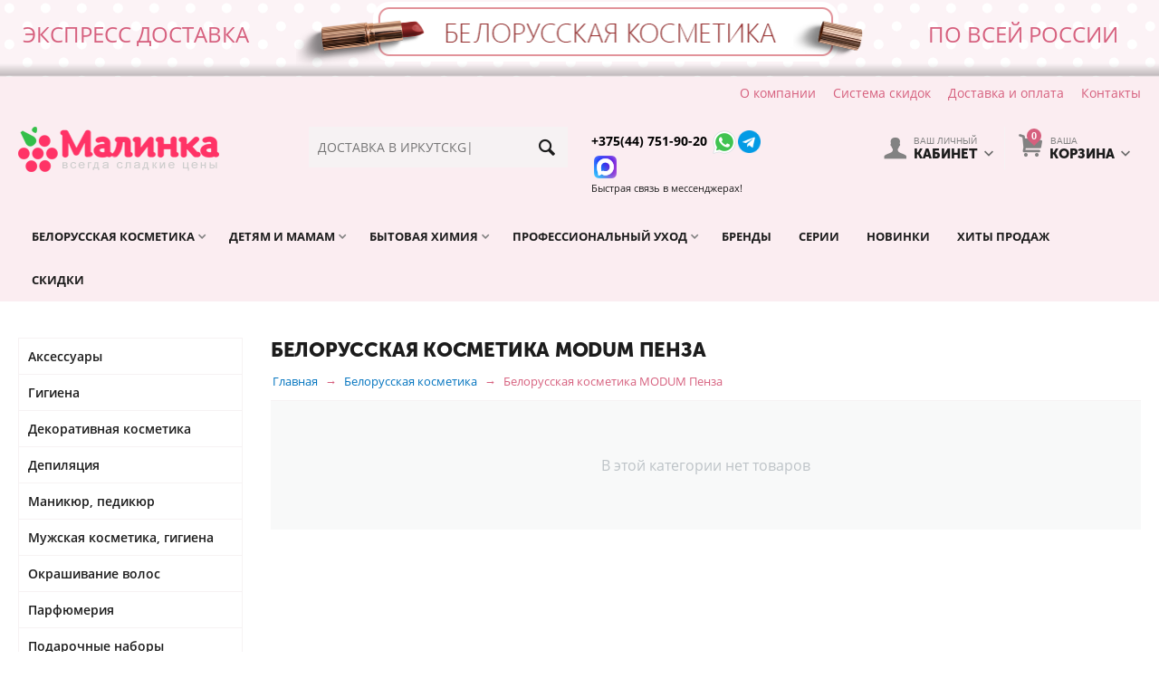

--- FILE ---
content_type: text/html; charset=utf-8
request_url: https://malinka24.ru/belorusskaya-kosmetika/modum-penza/
body_size: 28292
content:

<!DOCTYPE html>
<html 
prefix="og: http://ogp.me/ns#" lang="ru" dir="ltr">
<head>
<title>Белорусская косметика MODUM Пенза | Малинка</title>

    <base href="https://malinka24.ru/"/>
    <meta http-equiv="Content-Type" content="text/html; charset=utf-8"
          data-ca-mode="ultimate"/>
    <meta name="viewport" content="initial-scale=1.0, width=device-width"/>
<meta name="description" content="Белорусская косметика MODUM Пенза. Официальный магазин бренда в городе. Интернет-магазин Малинка." />


    <meta name="keywords" content="Белорусская косметика MODUM Пенза"/>




<link rel="canonical" href="https://malinka24.ru/belorusskaya-kosmetika/modum-penza/" />





<meta name="format-detection" content="telephone=no"><meta property="og:type" content="website" />
<meta property="og:locale" content="ru_RU" />
<meta property="og:title" content="Белорусская косметика MODUM Пенза | Малинка" />
<meta property="og:description" content="Белорусская косметика MODUM Пенза. Официальный магазин бренда в городе. Интернет-магазин Малинка." />
<meta property="og:url" content="https://malinka24.ru/belorusskaya-kosmetika/modum-penza/" />
    
        <meta property="og:image" content=" https://malinka24.ru/images/logos/8/logo-malinka.png" />
    


<script type="text/javascript">!function(){var t=document.createElement("script");t.type="text/javascript",t.async=!0,t.src="https://vk.com/js/api/openapi.js?160",t.onload=function(){VK.Retargeting.Init("VK-RTRG-363282-844Qd"),VK.Retargeting.Hit()},document.head.appendChild(t)}();</script><noscript><img src="https://vk.com/rtrg?p=VK-RTRG-363282-844Qd" style="position:fixed; left:-999px;" alt=""/></noscript>


    <link href="https://malinka24.ru/images/logos/8/favicon.png" rel="shortcut icon" type="image/png" />


<link type="text/css" rel="stylesheet" href="https://malinka24.ru/var/cache/misc/assets/design/themes/abt__unitheme/css/standalone.8678f4d64140dd9d3608a157747219d91766040502.css" />
<!-- Google Tag Manager -->
<script data-no-defer>(function(w,d,s,l,i){w[l]=w[l]||[];w[l].push({'gtm.start':
new Date().getTime(),event:'gtm.js'});var f=d.getElementsByTagName(s)[0],
j=d.createElement(s),dl=l!='dataLayer'?'&l='+l:'';j.async=true;j.src=
'https://www.googletagmanager.com/gtm.js?id='+i+dl;f.parentNode.insertBefore(j,f);
})(window,document,'script','dataLayer','GTM-MT54ZP3');</script>
<!-- End Google Tag Manager -->
<link href="https://cdnjs.cloudflare.com/ajax/libs/font-awesome/4.7.0/css/font-awesome.min.css" rel="stylesheet">
</head>

<body>
    <!-- Google Tag Manager (noscript) -->
<noscript><iframe src="https://www.googletagmanager.com/ns.html?id=GTM-MT54ZP3"
height="0" width="0" style="display:none;visibility:hidden"></iframe></noscript>
<!-- End Google Tag Manager (noscript) -->
                        
        <div class="ty-tygh  " id="tygh_container">

        <div id="ajax_overlay" class="ty-ajax-overlay"></div>
<div id="ajax_loading_box" class="ty-ajax-loading-box"></div>

        <div class="cm-notification-container notification-container">
</div>

        <div class="ty-helper-container" id="tygh_main_container">
            
                 
                
<div class="tygh-top-panel clearfix">
    <div class="container-fluid  top-grid no-padding
        ">
    				

			<div class="container-fluid-row">		
			<div class="row-fluid ">								<div class="span16 my_top_banner">
                                            <div class="row-fluid ">								<div class="span16 ">
                                            <div class="ty-wysiwyg-content"  data-ca-live-editor-object-id="0" data-ca-live-editor-object-type="">
</div>
                    				</div>
			</div>		
					

		
			<div class="row-fluid ">								<div class="span4 wholesale_header">
                                            <div class="ty-wysiwyg-content"  data-ca-live-editor-object-id="0" data-ca-live-editor-object-type=""><p>Экспресс доставка</p>
</div>
                    				</div>
					
					

		
											<div class="span8 my_top_banner_middle">
                                            <div class="ty-banner__image-wrapper">
                <img class="ty-pict     cm-image" id="det_img_1685899059"  src="https://malinka24.ru/images/promo/663/banner-3n.png" alt=""
 title=""
  />

            </div>
                    				</div>
					
					

		
											<div class="span4 wholesale_header">
                                            <div class="ty-wysiwyg-content"  data-ca-live-editor-object-id="0" data-ca-live-editor-object-type=""><p>по всей России</p>
</div>
                    				</div>
			</div>
                    				</div>
			</div>		
			</div>					

			<div class="container-fluid-row">		
			<div class="row-fluid ">								<div class="span16 with-padding top-menu-line">
                                            <div class="row-fluid ">								<div class="span3 top-links-grid ty-top-grid_float">
                                            <div class=" top-languages">
        <div id="languages_1">
    
<!--languages_1--></div>
    </div><div class=" top-currencies">
        <div id="currencies_2">


<!--currencies_2--></div>

    </div>
                    				</div>
					
					

		
											<div class="span13 top-links-grid hidden-phone">
                                            <div class=" top-quick-links hidden-phone ty-float-right">
        
    

        <div class="ty-text-links-wrapper">
        <span id="sw_text_links_313" class="ty-text-links-btn cm-combination visible-phone">
            <i class="ty-icon-short-list"></i>
            <i class="ty-icon-down-micro ty-text-links-btn__arrow"></i>
        </span>
    
        <ul id="text_links_313" class="ty-text-links cm-popup-box ty-text-links_show_inline">
                            <li class="ty-text-links__item ty-level-0">
                    <a class="ty-text-links__a" href="/o-kompanii">О компании</a> 
                                    </li>
                            <li class="ty-text-links__item ty-level-0">
                    <a class="ty-text-links__a" href="/promotions/">Система скидок</a> 
                                    </li>
                            <li class="ty-text-links__item ty-level-0 ty-quick-menu__delivery">
                    <a class="ty-text-links__a" href="https://malinka24.ru/oplata-i-dostavka/">Доставка и оплата</a> 
                                    </li>
                            <li class="ty-text-links__item ty-level-0 ty-quick-menu__contacts">
                    <a class="ty-text-links__a" href="https://malinka24.ru/kontakty/">Контакты</a> 
                                    </li>
                    </ul>

        </div>
    
    </div>
                    				</div>
			</div>
                    				</div>
			</div>		
			</div>	
</div>
</div>

<div class="tygh-header clearfix">
    <div class="container-fluid  header-grid advanced-header
        ">
    				

			<div class="container-fluid-row">		
			<div class="row-fluid ">								<div class="span4 adv-top-logo-grid">
                                            <div class=" top-logo">
        <div class="ty-logo-container">
    <a href="https://malinka24.ru/" title="">
        <img src="https://malinka24.ru/images/logos/8/logo-malinka.png" width="222" height="50" alt="" class="ty-logo-container__image" />
    </a>
</div>
    </div>
                    				</div>
					
								

					
											<div class="span4 adv-search-block-grid">
                                            <div class=" top-search">
        <div class="ty-search-block">
    <form action="https://malinka24.ru/" name="search_form" method="get">
        <input type="hidden" name="subcats" value="Y" />
        <input type="hidden" name="pcode_from_q" value="Y" />
        <input type="hidden" name="pshort" value="Y" />
        <input type="hidden" name="pfull" value="Y" />
        <input type="hidden" name="pname" value="Y" />
        <input type="hidden" name="pkeywords" value="Y" />
        <input type="hidden" name="search_performed" value="Y" />

        


        <input type="text" name="q" value="" id="search_input" title="Искать товары" class="ty-search-block__input cm-hint" /><button title="Найти" class="ty-search-magnifier" type="submit"><i class="ty-icon-search"></i></button>
<input type="hidden" name="dispatch" value="products.search" />
        
    <input type="hidden" name="security_hash" class="cm-no-hide-input" value="5fa89ef3dd30eb2a5a5c990af1a11e8a" /></form>
</div>


    </div>
                    				</div>
					
								

					
											<div class="span3 adv-top-phones-grid hidden-tablet">
                                            <div class="ty-wysiwyg-content"  data-ca-live-editor-object-id="0" data-ca-live-editor-object-type=""><p><a href="tel:+375447519020"><span style="color:#000000;"><strong>+375(44) 751-90-20</strong></span></a> <img alt="" src="https://malinka24.ru/images/companies/1/icons/icons8-whatsapp-30.png?1734340185021" style="width: 30px; height: 30px;" /><img alt="" src="https://malinka24.ru/images/companies/1/icons/telegram_2111646.png?1768128082398" style="width: 25px; height: 25px;" /><img alt="" src="https://malinka24.ru/images/companies/1/icons/Max_logo_2025.png?1768128614195" style="width: 25px; height: 25px; margin-left: 3px; margin-right: 3px;" /><br />
<small>Быстрая связь в мессенджерах!</small></p>
</div>
                    				</div>
					
								

					
											<div class="span5 adv-cart-content-grid">
                                            <div class=" top-cart-content ty-float-right">
        
    <div class="ty-dropdown-box" id="cart_status_317">
         <div id="sw_dropdown_317" class="ty-dropdown-box__title  cm-combination">
        <div>
            
    <i class="ty-minicart__icon ty-icon-basket empty"><span class="basket-cart-amount">0</span></i>
    <span class="ty-minicart-title empty-cart ty-hand"><small>Ваша</small>&nbsp;Корзина</span>
    <i class="ty-icon-down-micro"></i>


        </div>
        </div>
        <div id="dropdown_317" class="cm-popup-box ty-dropdown-box__content hidden">
            
                <div class="cm-cart-content cm-cart-content-thumb cm-cart-content-delete">
                        <div class="ty-cart-items">
                                                            <div class="ty-cart-items__empty ty-center">Корзина</div>
                                                    </div>

                                                <div class="cm-cart-buttons ty-cart-content__buttons buttons-container hidden">
                            <div class="ty-float-left">
                                <a href="https://malinka24.ru/cart/" rel="nofollow" class="ty-btn ty-btn__secondary">Корзина</a>
                            </div>
                                                        <div class="ty-float-right">
                                <a href="https://malinka24.ru/checkout/" rel="nofollow" class="ty-btn ty-btn__primary">Оформить заказ</a>
                            </div>
                                                    </div>
                        
                </div>
            

        </div>
    <!--cart_status_317--></div>



    </div><div class="ty-dropdown-box  top-my-account ty-float-right">
        <div id="sw_dropdown_318" class="ty-dropdown-box__title cm-combination unlogged">
            
                                <a class="ty-account-info__title" href="https://malinka24.ru/profiles-update/">
        <i class="ty-icon-user"></i>&nbsp;
        <span class="ty-account-info__title-txt" ><small>Ваш личный</small>Кабинет</span>
        <i class="ty-icon-down-micro ty-account-info__user-arrow"></i>
    </a>

                        

        </div>
        <div id="dropdown_318" class="cm-popup-box ty-dropdown-box__content hidden">
            

<div id="account_info_318">
        <ul class="ty-account-info">
        
                        
            <li class="ty-account-info__item ty-dropdown-box__item"><a class="ty-account-info__a underlined" href="https://malinka24.ru/orders/" rel="nofollow">Заказы</a></li>
                        

        
<li class="ty-account-info__item ty-dropdown-box__item"><a class="ty-account-info__a" href="https://malinka24.ru/wishlist/" rel="nofollow">Отложенные товары</a></li>
    </ul>

    
    <div class="ty-account-info__buttons buttons-container">
                    
            <a href="https://malinka24.ru/login/?return_url=index.php%3Fdispatch%3Dcategories.view%26category_id%3D636%26features_hash%3D4-10177_11-9353%26page%3D"  data-ca-target-id="login_block318" class="cm-dialog-opener cm-dialog-auto-size ty-btn ty-btn__secondary" rel="nofollow">Войти</a><a href="https://malinka24.ru/profiles-add/" rel="nofollow" class="ty-btn ty-btn__primary">Регистрация</a>
            

                            <div  id="login_block318" class="hidden" title="Войти">
                    <div class="ty-login-popup">
                        

        <form name="popup318_form" action="https://malinka24.ru/" method="post">
    <input type="hidden" name="return_url" value="index.php?dispatch=categories.view&amp;category_id=636&amp;features_hash=4-10177_11-9353&amp;page=" />
    <input type="hidden" name="redirect_url" value="index.php?dispatch=categories.view&amp;category_id=636&amp;features_hash=4-10177_11-9353&amp;page=" />

                <div class="ty-control-group">
            <label for="login_popup318" class="ty-login__filed-label ty-control-group__label cm-required cm-trim cm-email">E-mail</label>
            <input type="text" id="login_popup318" name="user_login" size="30" value="" class="ty-login__input cm-focus" />
        </div>

        
        <div class="ty-control-group ty-password-forgot">
            <label for="psw_popup318" class="ty-login__filed-label ty-control-group__label ty-password-forgot__label cm-required">Пароль</label><a href="https://malinka24.ru/index.php?dispatch=auth.recover_password" class="ty-password-forgot__a"  tabindex="5">Забыли пароль?</a>
            <input type="password" id="psw_popup318" name="password" size="30" value="" class="ty-login__input" maxlength="32" />
        </div>

                    <div class="ty-login-reglink ty-center">
                <a class="ty-login-reglink__a" href="https://malinka24.ru/profiles-add/" rel="nofollow">Создать учетную запись</a>
            </div>
                


        

        
        
            <div class="buttons-container clearfix">
                <div class="ty-float-right">
                        
 
    <button  class="ty-btn__login ty-btn__secondary ty-btn" type="submit" name="dispatch[auth.login]" >Войти</button>


                </div>
                <div class="ty-login__remember-me">
                    <label for="remember_me_popup318" class="ty-login__remember-me-label"><input class="checkbox" type="checkbox" name="remember_me" id="remember_me_popup318" value="Y" />Запомнить</label>
                </div>
            </div>
        

    <input type="hidden" name="security_hash" class="cm-no-hide-input" value="5fa89ef3dd30eb2a5a5c990af1a11e8a" /></form>


                    </div>
                </div>
                        </div>
<!--account_info_318--></div>

        </div>
    </div><div class=" hidden adv-search-button-grid ty-float-right">
        <div class="ty-wysiwyg-content"  data-ca-live-editor-object-id="0" data-ca-live-editor-object-type=""><a class="search-button-mobile" onclick="ShowSearch()"><i class="ty-icon-search"></i></a>
<a class="close-button-mobile hidden" onclick="HideSearch()"><i class="uni-close"></i></a></div>
    </div>
                    				</div>
			</div>		
			</div>					

			<div class="container-fluid-row">		
			<div class="row-fluid ">								<div class="span16 top-menu-grid  small-grid top-menu animated fadeIn">
                                            <div class=" cat-menu-horizontal">
        


    <ul class="ty-menu__items cm-responsive-menu">
        

		<li class="ty-menu__item ty-menu__menu-btn visible-phone">
		    <a class="ty-menu__item-link" onclick="$('.cat-menu-horizontal .ty-menu__items').toggleClass('open');">
		        <i class="ty-icon-short-list"></i>
		        <span>Каталог товаров</span>
		    </a>
		</li>

                                                        
                                                    
                
                        <li class="ty-menu__item  cm-menu-item-responsive  first-lvl  ty-menu-item__products ">
                                            <a class="ty-menu__item-toggle visible-phone cm-responsive-menu-toggle">
                            <i class="ty-menu__icon-open ty-icon-down-open"></i>
                            <i class="ty-menu__icon-hide ty-icon-up-open"></i>
                        </a>
                                        <a  href="/belorusskaya-kosmetika/" class="ty-menu__item-link a-first-lvl">
                        <div class="menu-lvl-ctn">
                            Белорусская косметика<i class="icon-right-dir"></i>                        </div>
                    </a>
                
                                                                                                                        <div class="ty-menu__submenu" id="topmenu_86_8fa9739cdad4c13c81767e0e63323daa">
                            
                                <ul class="ty-menu__submenu-items cm-responsive-menu-submenu dropdown-column-item dropdown-3columns  clearfix">

                                		                        

		                        										<ul class="ty-menu__submenu-col">

                                    
                                    	
                                        <li class="ty-top-mine__submenu-col">

                                                                                        <div class="ty-menu__submenu-item-header ">
                                                <a href="https://malinka24.ru/belorusskaya-kosmetika/aksessuary/" class="ty-menu__submenu-link">Аксессуары</a>
                                            </div>
                                                                                            <a class="ty-menu__item-toggle visible-phone cm-responsive-menu-toggle">
                                                    <i class="ty-menu__icon-open ty-icon-down-open"></i>
                                                    <i class="ty-menu__icon-hide ty-icon-up-open"></i>
                                                </a>
                                                                                        <div class="ty-menu__submenu">
                                                <ul class="ty-menu__submenu-list hiddenCol cm-responsive-menu-submenu" style="height: 95px;">
                                                                                                            
                                                                                                                                                                                <li class="ty-menu__submenu-item">
                                                                <a href="https://malinka24.ru/belorusskaya-kosmetika/aksessuary/kisti-dlya-makiyazha/" class="ty-menu__submenu-link">Кисти для макияжа</a>
                                                            </li>
                                                                                                                                                                                <li class="ty-menu__submenu-item">
                                                                <a href="https://malinka24.ru/belorusskaya-kosmetika/aksessuary/sponzhi/" class="ty-menu__submenu-link">Спонжи</a>
                                                            </li>
                                                                                                                                                                                <li class="ty-menu__submenu-item">
                                                                <a href="https://malinka24.ru/belorusskaya-kosmetika/aksessuary/tochilki/" class="ty-menu__submenu-link">Точилки</a>
                                                            </li>
                                                                                                                                                                                <li class="ty-menu__submenu-item">
                                                                <a href="https://malinka24.ru/belorusskaya-kosmetika/aksessuary/rascheski/" class="ty-menu__submenu-link">Расчески</a>
                                                            </li>
                                                                                                                                                                                <li class="ty-menu__submenu-item">
                                                                <a href="https://malinka24.ru/belorusskaya-kosmetika/aksessuary/aksessuary-dlya-volos/" class="ty-menu__submenu-link">Аксессуары для волос</a>
                                                            </li>
                                                                                                                                                                                <li class="ty-menu__submenu-item">
                                                                <a href="https://malinka24.ru/belorusskaya-kosmetika/aksessuary/aksessuary-dlya-vannoy-i-dusha/" class="ty-menu__submenu-link">Аксессуары для ванной и душа</a>
                                                            </li>
                                                                                                                

                                                                                                    </ul>
                                               	                                                <a href="javascript:void(0);" onMouseOver="$(this).prev().addClass('view');$(this).addClass('hidden');" class="ty-menu__submenu-link-more">Еще <i class="ty-icon-plus-circle"></i></a>
                                                                                            </div>
                                        </li>
                                    
                                    	
                                        <li class="ty-top-mine__submenu-col">

                                                                                        <div class="ty-menu__submenu-item-header ">
                                                <a href="https://malinka24.ru/belorusskaya-kosmetika/gigiena/" class="ty-menu__submenu-link">Гигиена</a>
                                            </div>
                                                                                            <a class="ty-menu__item-toggle visible-phone cm-responsive-menu-toggle">
                                                    <i class="ty-menu__icon-open ty-icon-down-open"></i>
                                                    <i class="ty-menu__icon-hide ty-icon-up-open"></i>
                                                </a>
                                                                                        <div class="ty-menu__submenu">
                                                <ul class="ty-menu__submenu-list cm-responsive-menu-submenu" >
                                                                                                            
                                                                                                                                                                                <li class="ty-menu__submenu-item">
                                                                <a href="https://malinka24.ru/belorusskaya-kosmetika/gigiena/dezodoranty-antiperspiranty/" class="ty-menu__submenu-link">Дезодоранты, антиперспиранты</a>
                                                            </li>
                                                                                                                                                                                <li class="ty-menu__submenu-item">
                                                                <a href="https://malinka24.ru/belorusskaya-kosmetika/gigiena/mylo/" class="ty-menu__submenu-link">Мыло</a>
                                                            </li>
                                                                                                                                                                                <li class="ty-menu__submenu-item">
                                                                <a href="https://malinka24.ru/belorusskaya-kosmetika/gigiena/sredstva-lichnoy-gigieny/" class="ty-menu__submenu-link">Средства личной гигиены</a>
                                                            </li>
                                                                                                                                                                                <li class="ty-menu__submenu-item">
                                                                <a href="https://malinka24.ru/belorusskaya-kosmetika/gigiena/uhod-za-polostyu-rta/" class="ty-menu__submenu-link">Уход за полостью рта</a>
                                                            </li>
                                                                                                                

                                                                                                    </ul>
                                               	                                            </div>
                                        </li>
                                    
                                    	
                                        <li class="ty-top-mine__submenu-col">

                                                                                        <div class="ty-menu__submenu-item-header ">
                                                <a href="https://malinka24.ru/belorusskaya-kosmetika/dekorativnaya-kosmetika/" class="ty-menu__submenu-link">Декоративная косметика</a>
                                            </div>
                                                                                            <a class="ty-menu__item-toggle visible-phone cm-responsive-menu-toggle">
                                                    <i class="ty-menu__icon-open ty-icon-down-open"></i>
                                                    <i class="ty-menu__icon-hide ty-icon-up-open"></i>
                                                </a>
                                                                                        <div class="ty-menu__submenu">
                                                <ul class="ty-menu__submenu-list cm-responsive-menu-submenu" >
                                                                                                            
                                                                                                                                                                                <li class="ty-menu__submenu-item">
                                                                <a href="https://malinka24.ru/belorusskaya-kosmetika/dekorativnaya-kosmetika/kosmetika-dlya-glaz-brovey/" class="ty-menu__submenu-link">Косметика для глаз, бровей</a>
                                                            </li>
                                                                                                                                                                                <li class="ty-menu__submenu-item">
                                                                <a href="https://malinka24.ru/belorusskaya-kosmetika/dekorativnaya-kosmetika/kosmetika-dlya-gub/" class="ty-menu__submenu-link">Косметика для губ</a>
                                                            </li>
                                                                                                                                                                                <li class="ty-menu__submenu-item">
                                                                <a href="https://malinka24.ru/belorusskaya-kosmetika/dekorativnaya-kosmetika/kosmetika-dlya-lica/" class="ty-menu__submenu-link">Косметика для лица</a>
                                                            </li>
                                                                                                                

                                                                                                    </ul>
                                               	                                            </div>
                                        </li>
                                    
                                    	
                                        <li class="ty-top-mine__submenu-col">

                                                                                        <div class="ty-menu__submenu-item-header ">
                                                <a href="https://malinka24.ru/belorusskaya-kosmetika/depilyaciya/" class="ty-menu__submenu-link">Депиляция</a>
                                            </div>
                                                                                        <div class="ty-menu__submenu">
                                                <ul class="ty-menu__submenu-list cm-responsive-menu-submenu" >
                                                                                                    </ul>
                                               	                                            </div>
                                        </li>
                                    
                                    	
                                        <li class="ty-top-mine__submenu-col">

                                                                                        <div class="ty-menu__submenu-item-header ">
                                                <a href="https://malinka24.ru/belorusskaya-kosmetika/manikyur-pedikyur/" class="ty-menu__submenu-link">Маникюр, педикюр</a>
                                            </div>
                                                                                            <a class="ty-menu__item-toggle visible-phone cm-responsive-menu-toggle">
                                                    <i class="ty-menu__icon-open ty-icon-down-open"></i>
                                                    <i class="ty-menu__icon-hide ty-icon-up-open"></i>
                                                </a>
                                                                                        <div class="ty-menu__submenu">
                                                <ul class="ty-menu__submenu-list cm-responsive-menu-submenu" >
                                                                                                            
                                                                                                                                                                                <li class="ty-menu__submenu-item">
                                                                <a href="https://malinka24.ru/belorusskaya-kosmetika/manikyur-pedikyur/zhidkosti-dlya-snyatiya-laka/" class="ty-menu__submenu-link">Жидкости для снятия лака</a>
                                                            </li>
                                                                                                                                                                                <li class="ty-menu__submenu-item">
                                                                <a href="https://malinka24.ru/belorusskaya-kosmetika/manikyur-pedikyur/instrumenty-dlya-manikyura-pedikyura/" class="ty-menu__submenu-link">Инструменты для маникюра, педикюра</a>
                                                            </li>
                                                                                                                                                                                <li class="ty-menu__submenu-item">
                                                                <a href="https://malinka24.ru/belorusskaya-kosmetika/manikyur-pedikyur/laki-dlya-nogtey/" class="ty-menu__submenu-link">Лаки для ногтей</a>
                                                            </li>
                                                                                                                                                                                <li class="ty-menu__submenu-item">
                                                                <a href="https://malinka24.ru/belorusskaya-kosmetika/manikyur-pedikyur/ukrepiteli-bazy-pod-lak/" class="ty-menu__submenu-link">Укрепители, базы под лак</a>
                                                            </li>
                                                                                                                                                                                <li class="ty-menu__submenu-item">
                                                                <a href="https://malinka24.ru/belorusskaya-kosmetika/manikyur-pedikyur/uhod-sredstva-dlya-kutikuly/" class="ty-menu__submenu-link">Уход, средства для кутикулы</a>
                                                            </li>
                                                                                                                

                                                                                                    </ul>
                                               	                                            </div>
                                        </li>
                                    
                                    </ul>
                                    									<ul class="ty-menu__submenu-col">

                                    
                                    	
                                        <li class="ty-top-mine__submenu-col">

                                                                                        <div class="ty-menu__submenu-item-header ">
                                                <a href="https://malinka24.ru/belorusskaya-kosmetika/muzhskaya-kosmetika-gigiena/" class="ty-menu__submenu-link">Мужская косметика, гигиена</a>
                                            </div>
                                                                                            <a class="ty-menu__item-toggle visible-phone cm-responsive-menu-toggle">
                                                    <i class="ty-menu__icon-open ty-icon-down-open"></i>
                                                    <i class="ty-menu__icon-hide ty-icon-up-open"></i>
                                                </a>
                                                                                        <div class="ty-menu__submenu">
                                                <ul class="ty-menu__submenu-list hiddenCol cm-responsive-menu-submenu" style="height: 95px;">
                                                                                                            
                                                                                                                                                                                <li class="ty-menu__submenu-item">
                                                                <a href="https://malinka24.ru/belorusskaya-kosmetika/muzhskaya-kosmetika-gigiena/geli-dlya-dusha/" class="ty-menu__submenu-link">Гели для душа</a>
                                                            </li>
                                                                                                                                                                                <li class="ty-menu__submenu-item">
                                                                <a href="https://malinka24.ru/belorusskaya-kosmetika/muzhskaya-kosmetika-gigiena/dezodoranty/" class="ty-menu__submenu-link">Дезодоранты</a>
                                                            </li>
                                                                                                                                                                                <li class="ty-menu__submenu-item">
                                                                <a href="https://malinka24.ru/belorusskaya-kosmetika/muzhskaya-kosmetika-gigiena/sredstva-dlya-britya/" class="ty-menu__submenu-link">Средства для бритья</a>
                                                            </li>
                                                                                                                                                                                <li class="ty-menu__submenu-item">
                                                                <a href="https://malinka24.ru/belorusskaya-kosmetika/muzhskaya-kosmetika-gigiena/sredstva-dlya-ukladki-volos/" class="ty-menu__submenu-link">Средства для укладки волос</a>
                                                            </li>
                                                                                                                                                                                <li class="ty-menu__submenu-item">
                                                                <a href="https://malinka24.ru/belorusskaya-kosmetika/muzhskaya-kosmetika-gigiena/uhod-za-kozhey/" class="ty-menu__submenu-link">Уход за кожей лица и тела</a>
                                                            </li>
                                                                                                                                                                                <li class="ty-menu__submenu-item">
                                                                <a href="https://malinka24.ru/belorusskaya-kosmetika/muzhskaya-kosmetika-gigiena/shampuni-balzamy-dlya-volos/" class="ty-menu__submenu-link">Шампуни, бальзамы для волос</a>
                                                            </li>
                                                                                                                

                                                                                                    </ul>
                                               	                                                <a href="javascript:void(0);" onMouseOver="$(this).prev().addClass('view');$(this).addClass('hidden');" class="ty-menu__submenu-link-more">Еще <i class="ty-icon-plus-circle"></i></a>
                                                                                            </div>
                                        </li>
                                    
                                    	
                                        <li class="ty-top-mine__submenu-col">

                                                                                        <div class="ty-menu__submenu-item-header ">
                                                <a href="https://malinka24.ru/belorusskaya-kosmetika/okrashivanie-volos/" class="ty-menu__submenu-link">Окрашивание волос</a>
                                            </div>
                                                                                            <a class="ty-menu__item-toggle visible-phone cm-responsive-menu-toggle">
                                                    <i class="ty-menu__icon-open ty-icon-down-open"></i>
                                                    <i class="ty-menu__icon-hide ty-icon-up-open"></i>
                                                </a>
                                                                                        <div class="ty-menu__submenu">
                                                <ul class="ty-menu__submenu-list cm-responsive-menu-submenu" >
                                                                                                            
                                                                                                                                                                                <li class="ty-menu__submenu-item">
                                                                <a href="https://malinka24.ru/belorusskaya-kosmetika/okrashivanie-volos/kraska/" class="ty-menu__submenu-link">Краска</a>
                                                            </li>
                                                                                                                                                                                <li class="ty-menu__submenu-item">
                                                                <a href="https://malinka24.ru/belorusskaya-kosmetika/okrashivanie-volos/okisliteli-osvetliteli/" class="ty-menu__submenu-link">Окислители, осветлители</a>
                                                            </li>
                                                                                                                                                                                <li class="ty-menu__submenu-item">
                                                                <a href="https://malinka24.ru/belorusskaya-kosmetika/okrashivanie-volos/ottenochnye-balzamy-shampuni/" class="ty-menu__submenu-link">Оттеночные бальзамы, шампуни</a>
                                                            </li>
                                                                                                                

                                                                                                    </ul>
                                               	                                            </div>
                                        </li>
                                    
                                    	
                                        <li class="ty-top-mine__submenu-col">

                                                                                        <div class="ty-menu__submenu-item-header ">
                                                <a href="https://malinka24.ru/belorusskaya-kosmetika/parfyumeriya-ru/" class="ty-menu__submenu-link">Парфюмерия</a>
                                            </div>
                                                                                            <a class="ty-menu__item-toggle visible-phone cm-responsive-menu-toggle">
                                                    <i class="ty-menu__icon-open ty-icon-down-open"></i>
                                                    <i class="ty-menu__icon-hide ty-icon-up-open"></i>
                                                </a>
                                                                                        <div class="ty-menu__submenu">
                                                <ul class="ty-menu__submenu-list cm-responsive-menu-submenu" >
                                                                                                            
                                                                                                                                                                                <li class="ty-menu__submenu-item">
                                                                <a href="https://malinka24.ru/belorusskaya-kosmetika/parfyumeriya-ru/zhenskie-aromaty/" class="ty-menu__submenu-link">Женские ароматы</a>
                                                            </li>
                                                                                                                                                                                <li class="ty-menu__submenu-item">
                                                                <a href="https://malinka24.ru/belorusskaya-kosmetika/parfyumeriya-ru/muzhskie-aromaty/" class="ty-menu__submenu-link">Мужские ароматы</a>
                                                            </li>
                                                                                                                

                                                                                                    </ul>
                                               	                                            </div>
                                        </li>
                                    
                                    	
                                        <li class="ty-top-mine__submenu-col">

                                                                                        <div class="ty-menu__submenu-item-header ">
                                                <a href="https://malinka24.ru/belorusskaya-kosmetika/podarochnye-nabory/" class="ty-menu__submenu-link">Подарочные наборы</a>
                                            </div>
                                                                                        <div class="ty-menu__submenu">
                                                <ul class="ty-menu__submenu-list cm-responsive-menu-submenu" >
                                                                                                    </ul>
                                               	                                            </div>
                                        </li>
                                    
                                    	
                                        <li class="ty-top-mine__submenu-col">

                                                                                        <div class="ty-menu__submenu-item-header ">
                                                <a href="https://malinka24.ru/belorusskaya-kosmetika/solncezaschitnye-sredstva/" class="ty-menu__submenu-link">Солнцезащитные средства</a>
                                            </div>
                                                                                        <div class="ty-menu__submenu">
                                                <ul class="ty-menu__submenu-list cm-responsive-menu-submenu" >
                                                                                                    </ul>
                                               	                                            </div>
                                        </li>
                                    
                                    </ul>
                                    									<ul class="ty-menu__submenu-col">

                                    
                                    	
                                        <li class="ty-top-mine__submenu-col">

                                                                                        <div class="ty-menu__submenu-item-header ">
                                                <a href="https://malinka24.ru/belorusskaya-kosmetika/uhod-za-volosami/" class="ty-menu__submenu-link">Уход за волосами</a>
                                            </div>
                                                                                            <a class="ty-menu__item-toggle visible-phone cm-responsive-menu-toggle">
                                                    <i class="ty-menu__icon-open ty-icon-down-open"></i>
                                                    <i class="ty-menu__icon-hide ty-icon-up-open"></i>
                                                </a>
                                                                                        <div class="ty-menu__submenu">
                                                <ul class="ty-menu__submenu-list hiddenCol cm-responsive-menu-submenu" style="height: 95px;">
                                                                                                            
                                                                                                                                                                                <li class="ty-menu__submenu-item">
                                                                <a href="https://malinka24.ru/belorusskaya-kosmetika/uhod-za-volosami/balzamy-kondicionery-opolaskivateli/" class="ty-menu__submenu-link">Бальзамы, кондиционеры, ополаскиватели</a>
                                                            </li>
                                                                                                                                                                                <li class="ty-menu__submenu-item">
                                                                <a href="https://malinka24.ru/belorusskaya-kosmetika/uhod-za-volosami/kremy-syvorotki-emulsii/" class="ty-menu__submenu-link">Кремы, сыворотки, эмульсии</a>
                                                            </li>
                                                                                                                                                                                <li class="ty-menu__submenu-item">
                                                                <a href="https://malinka24.ru/belorusskaya-kosmetika/uhod-za-volosami/maski-dlya-volos/" class="ty-menu__submenu-link">Маски для волос</a>
                                                            </li>
                                                                                                                                                                                <li class="ty-menu__submenu-item">
                                                                <a href="https://malinka24.ru/belorusskaya-kosmetika/uhod-za-volosami/masla-dlya-volos/" class="ty-menu__submenu-link">Масла для волос</a>
                                                            </li>
                                                                                                                                                                                <li class="ty-menu__submenu-item">
                                                                <a href="https://malinka24.ru/belorusskaya-kosmetika/uhod-za-volosami/skraby-pilingi-dlya-kozhi-golovy/" class="ty-menu__submenu-link">Скрабы, пилинги для кожи головы</a>
                                                            </li>
                                                                                                                                                                                <li class="ty-menu__submenu-item">
                                                                <a href="https://malinka24.ru/belorusskaya-kosmetika/uhod-za-volosami/sprei-dlya-volos/" class="ty-menu__submenu-link">Спреи для волос</a>
                                                            </li>
                                                                                                                                                                                <li class="ty-menu__submenu-item">
                                                                <a href="https://malinka24.ru/belorusskaya-kosmetika/uhod-za-volosami/sredstva-dlya-ukladki-volos/" class="ty-menu__submenu-link">Средства для укладки волос</a>
                                                            </li>
                                                                                                                                                                                <li class="ty-menu__submenu-item">
                                                                <a href="https://malinka24.ru/belorusskaya-kosmetika/uhod-za-volosami/suhoy-shampun/" class="ty-menu__submenu-link">Сухой шампунь</a>
                                                            </li>
                                                                                                                                                                                <li class="ty-menu__submenu-item">
                                                                <a href="https://malinka24.ru/belorusskaya-kosmetika/uhod-za-volosami/shampuni/" class="ty-menu__submenu-link">Шампуни</a>
                                                            </li>
                                                                                                                

                                                                                                    </ul>
                                               	                                                <a href="javascript:void(0);" onMouseOver="$(this).prev().addClass('view');$(this).addClass('hidden');" class="ty-menu__submenu-link-more">Еще <i class="ty-icon-plus-circle"></i></a>
                                                                                            </div>
                                        </li>
                                    
                                    	
                                        <li class="ty-top-mine__submenu-col">

                                                                                        <div class="ty-menu__submenu-item-header ">
                                                <a href="https://malinka24.ru/belorusskaya-kosmetika/uhod-za-licom/" class="ty-menu__submenu-link">Уход за лицом</a>
                                            </div>
                                                                                            <a class="ty-menu__item-toggle visible-phone cm-responsive-menu-toggle">
                                                    <i class="ty-menu__icon-open ty-icon-down-open"></i>
                                                    <i class="ty-menu__icon-hide ty-icon-up-open"></i>
                                                </a>
                                                                                        <div class="ty-menu__submenu">
                                                <ul class="ty-menu__submenu-list hiddenCol cm-responsive-menu-submenu" style="height: 95px;">
                                                                                                            
                                                                                                                                                                                <li class="ty-menu__submenu-item">
                                                                <a href="https://malinka24.ru/belorusskaya-kosmetika/uhod-za-licom/kremy/" class="ty-menu__submenu-link">Кремы, гели, флюиды</a>
                                                            </li>
                                                                                                                                                                                <li class="ty-menu__submenu-item">
                                                                <a href="https://malinka24.ru/belorusskaya-kosmetika/uhod-za-licom/maski/" class="ty-menu__submenu-link">Маски</a>
                                                            </li>
                                                                                                                                                                                <li class="ty-menu__submenu-item">
                                                                <a href="https://malinka24.ru/belorusskaya-kosmetika/uhod-za-licom/skraby-pilingi/" class="ty-menu__submenu-link">Скрабы, пилинги</a>
                                                            </li>
                                                                                                                                                                                <li class="ty-menu__submenu-item">
                                                                <a href="https://malinka24.ru/belorusskaya-kosmetika/uhod-za-licom/sredstva-dlya-kozhi-vokrug-glaz/" class="ty-menu__submenu-link">Средства для кожи вокруг глаз</a>
                                                            </li>
                                                                                                                                                                                <li class="ty-menu__submenu-item">
                                                                <a href="https://malinka24.ru/belorusskaya-kosmetika/uhod-za-licom/syvorotki-masla-koncentraty/" class="ty-menu__submenu-link">Сыворотки, масла, концентраты</a>
                                                            </li>
                                                                                                                                                                                <li class="ty-menu__submenu-item">
                                                                <a href="https://malinka24.ru/belorusskaya-kosmetika/uhod-za-licom/toniki-losony-sprei/" class="ty-menu__submenu-link">Тоники, лосьоны, спреи</a>
                                                            </li>
                                                                                                                                                                                <li class="ty-menu__submenu-item">
                                                                <a href="https://malinka24.ru/belorusskaya-kosmetika/uhod-za-licom/tochechnye-sredstva/" class="ty-menu__submenu-link">Точечные средства</a>
                                                            </li>
                                                                                                                                                                                <li class="ty-menu__submenu-item">
                                                                <a href="https://malinka24.ru/belorusskaya-kosmetika/uhod-za-licom/umyvanie-snyatie-makiyazha/" class="ty-menu__submenu-link">Умывание, снятие макияжа</a>
                                                            </li>
                                                                                                                

                                                                                                    </ul>
                                               	                                                <a href="javascript:void(0);" onMouseOver="$(this).prev().addClass('view');$(this).addClass('hidden');" class="ty-menu__submenu-link-more">Еще <i class="ty-icon-plus-circle"></i></a>
                                                                                            </div>
                                        </li>
                                    
                                    	
                                        <li class="ty-top-mine__submenu-col">

                                                                                        <div class="ty-menu__submenu-item-header ">
                                                <a href="https://malinka24.ru/belorusskaya-kosmetika/uhod-za-nogami/" class="ty-menu__submenu-link">Уход за ногами</a>
                                            </div>
                                                                                        <div class="ty-menu__submenu">
                                                <ul class="ty-menu__submenu-list cm-responsive-menu-submenu" >
                                                                                                    </ul>
                                               	                                            </div>
                                        </li>
                                    
                                    	
                                        <li class="ty-top-mine__submenu-col">

                                                                                        <div class="ty-menu__submenu-item-header ">
                                                <a href="https://malinka24.ru/belorusskaya-kosmetika/uhod-za-rukami/" class="ty-menu__submenu-link">Уход за руками</a>
                                            </div>
                                                                                        <div class="ty-menu__submenu">
                                                <ul class="ty-menu__submenu-list cm-responsive-menu-submenu" >
                                                                                                    </ul>
                                               	                                            </div>
                                        </li>
                                    
                                    	
                                        <li class="ty-top-mine__submenu-col">

                                                                                        <div class="ty-menu__submenu-item-header ">
                                                <a href="https://malinka24.ru/belorusskaya-kosmetika/uhod-za-telom/" class="ty-menu__submenu-link">Уход за телом</a>
                                            </div>
                                                                                            <a class="ty-menu__item-toggle visible-phone cm-responsive-menu-toggle">
                                                    <i class="ty-menu__icon-open ty-icon-down-open"></i>
                                                    <i class="ty-menu__icon-hide ty-icon-up-open"></i>
                                                </a>
                                                                                        <div class="ty-menu__submenu">
                                                <ul class="ty-menu__submenu-list hiddenCol cm-responsive-menu-submenu" style="height: 95px;">
                                                                                                            
                                                                                                                                                                                <li class="ty-menu__submenu-item">
                                                                <a href="https://malinka24.ru/belorusskaya-kosmetika/uhod-za-telom/geli-dlya-dusha/" class="ty-menu__submenu-link">Гели для душа</a>
                                                            </li>
                                                                                                                                                                                <li class="ty-menu__submenu-item">
                                                                <a href="https://malinka24.ru/belorusskaya-kosmetika/uhod-za-telom/kremy-losony-masla/" class="ty-menu__submenu-link">Кремы, лосьоны, масла</a>
                                                            </li>
                                                                                                                                                                                <li class="ty-menu__submenu-item">
                                                                <a href="https://malinka24.ru/belorusskaya-kosmetika/uhod-za-telom/maski/" class="ty-menu__submenu-link">Маски</a>
                                                            </li>
                                                                                                                                                                                <li class="ty-menu__submenu-item">
                                                                <a href="https://malinka24.ru/belorusskaya-kosmetika/uhod-za-telom/massazhnye-sredstva/" class="ty-menu__submenu-link">Массажные средства</a>
                                                            </li>
                                                                                                                                                                                <li class="ty-menu__submenu-item">
                                                                <a href="https://malinka24.ru/belorusskaya-kosmetika/uhod-za-telom/skraby-pilingi/" class="ty-menu__submenu-link">Скрабы, пилинги</a>
                                                            </li>
                                                                                                                                                                                <li class="ty-menu__submenu-item">
                                                                <a href="https://malinka24.ru/belorusskaya-kosmetika/uhod-za-telom/sredstva-dlya-intimnoy-gigieny/" class="ty-menu__submenu-link">Средства для интимной гигиены</a>
                                                            </li>
                                                                                                                                                                                <li class="ty-menu__submenu-item">
                                                                <a href="https://malinka24.ru/belorusskaya-kosmetika/uhod-za-telom/sredstva-dlya-korrekcii-figury/" class="ty-menu__submenu-link">Средства для коррекции фигуры</a>
                                                            </li>
                                                                                                                                                                                <li class="ty-menu__submenu-item">
                                                                <a href="https://malinka24.ru/belorusskaya-kosmetika/uhod-za-telom/sredstva-dlya-prinyatiya-vann/" class="ty-menu__submenu-link">Средства для принятия ванн</a>
                                                            </li>
                                                                                                                

                                                                                                    </ul>
                                               	                                                <a href="javascript:void(0);" onMouseOver="$(this).prev().addClass('view');$(this).addClass('hidden');" class="ty-menu__submenu-link-more">Еще <i class="ty-icon-plus-circle"></i></a>
                                                                                            </div>
                                        </li>
                                    
                                    </ul>
                                    
                                                                        <li class="last-delim-spacer"></li>
                                    <li class="ty-menu__submenu-dropdown-bottom">
                                        <a href="/belorusskaya-kosmetika/">Больше Белорусская косметика <i class="text-arrow">&rarr;</i></a>
                                    </li>
                                    
                                    
                                </ul>
                            

                        </div>
                    
                            </li>
                                                        
                                                    
                
                        <li class="ty-menu__item  cm-menu-item-responsive  first-lvl  ty-menu-item__products ">
                                            <a class="ty-menu__item-toggle visible-phone cm-responsive-menu-toggle">
                            <i class="ty-menu__icon-open ty-icon-down-open"></i>
                            <i class="ty-menu__icon-hide ty-icon-up-open"></i>
                        </a>
                                        <a  href="/detyam-i-mamam/" class="ty-menu__item-link a-first-lvl">
                        <div class="menu-lvl-ctn">
                            Детям и мамам<i class="icon-right-dir"></i>                        </div>
                    </a>
                
                                                                                                                        <div class="ty-menu__submenu" id="topmenu_86_680c435ed599058ce380db7eb485f5a6">
                            
                                <ul class="ty-menu__submenu-items cm-responsive-menu-submenu dropdown-column-item dropdown-2columns  clearfix">

                                		                        

		                        										<ul class="ty-menu__submenu-col">

                                    
                                    	
                                        <li class="ty-top-mine__submenu-col">

                                                                                        <div class="ty-menu__submenu-item-header ">
                                                <a href="https://malinka24.ru/detyam-i-mamam/detskaya-kosmetika/" class="ty-menu__submenu-link">Детская косметика</a>
                                            </div>
                                                                                            <a class="ty-menu__item-toggle visible-phone cm-responsive-menu-toggle">
                                                    <i class="ty-menu__icon-open ty-icon-down-open"></i>
                                                    <i class="ty-menu__icon-hide ty-icon-up-open"></i>
                                                </a>
                                                                                        <div class="ty-menu__submenu">
                                                <ul class="ty-menu__submenu-list hiddenCol cm-responsive-menu-submenu" style="height: 95px;">
                                                                                                            
                                                                                                                                                                                <li class="ty-menu__submenu-item">
                                                                <a href="https://malinka24.ru/detyam-i-mamam/detskaya-kosmetika/gigiena/" class="ty-menu__submenu-link">Гигиена</a>
                                                            </li>
                                                                                                                                                                                <li class="ty-menu__submenu-item">
                                                                <a href="https://malinka24.ru/detyam-i-mamam/detskaya-kosmetika/dekorativnaya-kosmetika-parfyumeriya/" class="ty-menu__submenu-link">Декоративная косметика, парфюмерия</a>
                                                            </li>
                                                                                                                                                                                <li class="ty-menu__submenu-item">
                                                                <a href="https://malinka24.ru/detyam-i-mamam/detskaya-kosmetika/podarochnye-nabory/" class="ty-menu__submenu-link">Подарочные наборы</a>
                                                            </li>
                                                                                                                                                                                <li class="ty-menu__submenu-item">
                                                                <a href="https://malinka24.ru/detyam-i-mamam/detskaya-kosmetika/sredstva-dlya-kupaniya/" class="ty-menu__submenu-link">Средства для купания</a>
                                                            </li>
                                                                                                                                                                                <li class="ty-menu__submenu-item">
                                                                <a href="https://malinka24.ru/detyam-i-mamam/detskaya-kosmetika/uhod-za-volosami/" class="ty-menu__submenu-link">Уход за волосами</a>
                                                            </li>
                                                                                                                                                                                <li class="ty-menu__submenu-item">
                                                                <a href="https://malinka24.ru/detyam-i-mamam/detskaya-kosmetika/uhod-za-kozhey/" class="ty-menu__submenu-link">Уход за кожей</a>
                                                            </li>
                                                                                                                                                                                <li class="ty-menu__submenu-item">
                                                                <a href="https://malinka24.ru/detyam-i-mamam/detskaya-kosmetika/uhod-za-polostyu-rta/" class="ty-menu__submenu-link">Уход за полостью рта</a>
                                                            </li>
                                                                                                                

                                                                                                    </ul>
                                               	                                                <a href="javascript:void(0);" onMouseOver="$(this).prev().addClass('view');$(this).addClass('hidden');" class="ty-menu__submenu-link-more">Еще <i class="ty-icon-plus-circle"></i></a>
                                                                                            </div>
                                        </li>
                                    
                                    </ul>
                                    									<ul class="ty-menu__submenu-col">

                                    
                                    	
                                        <li class="ty-top-mine__submenu-col">

                                                                                        <div class="ty-menu__submenu-item-header ">
                                                <a href="https://malinka24.ru/detyam-i-mamam/tovary-dlya-malyshey-i-mam/" class="ty-menu__submenu-link">Косметика для беременных и кормящих мам</a>
                                            </div>
                                                                                        <div class="ty-menu__submenu">
                                                <ul class="ty-menu__submenu-list cm-responsive-menu-submenu" >
                                                                                                    </ul>
                                               	                                            </div>
                                        </li>
                                    
                                    </ul>
                                    
                                                                        <li class="last-delim-spacer"></li>
                                    <li class="ty-menu__submenu-dropdown-bottom">
                                        <a href="/detyam-i-mamam/">Больше Детям и мамам <i class="text-arrow">&rarr;</i></a>
                                    </li>
                                    
                                    
                                </ul>
                            

                        </div>
                    
                            </li>
                                                        
                                                    
                
                        <li class="ty-menu__item  cm-menu-item-responsive  first-lvl  ty-menu-item__products ">
                                            <a class="ty-menu__item-toggle visible-phone cm-responsive-menu-toggle">
                            <i class="ty-menu__icon-open ty-icon-down-open"></i>
                            <i class="ty-menu__icon-hide ty-icon-up-open"></i>
                        </a>
                                        <a  href="/bytovaya-himiya/" class="ty-menu__item-link a-first-lvl">
                        <div class="menu-lvl-ctn">
                            Бытовая химия<i class="icon-right-dir"></i>                        </div>
                    </a>
                
                                        
                        <div class="ty-menu__submenu">
                            <ul class="ty-menu__submenu-items ty-menu__submenu-items-simple  cm-responsive-menu-submenu">
                                

                                                                                                        <li class="ty-menu__submenu-item">
                                        <a class="ty-menu__submenu-link"  href="https://malinka24.ru/bytovaya-himiya/sredstva-bytovoy-himii/">Средства бытовой химии</a>
                                    </li>
                                                                                                        <li class="ty-menu__submenu-item">
                                        <a class="ty-menu__submenu-link"  href="https://malinka24.ru/bytovaya-himiya/sredstva-protiv-nasekomyh/">Средства против насекомых</a>
                                    </li>
                                                                                                        <li class="ty-menu__submenu-item">
                                        <a class="ty-menu__submenu-link"  href="https://malinka24.ru/bytovaya-himiya/antiseptiki/">Антисептики</a>
                                    </li>
                                                                                                        <li class="ty-menu__submenu-item">
                                        <a class="ty-menu__submenu-link"  href="https://malinka24.ru/bytovaya-himiya/tovary-dlya-bani-sauny/">Товары для бани, сауны</a>
                                    </li>
                                                                                                        <li class="ty-menu__submenu-item">
                                        <a class="ty-menu__submenu-link"  href="https://malinka24.ru/bytovaya-himiya/tovary-dlya-zhivotnyh/">Товары для животных</a>
                                    </li>
                                
                                
                                
                                

                            </ul>
                        </div>
                 
                            </li>
                                                        
                                                    
                
                        <li class="ty-menu__item  cm-menu-item-responsive  first-lvl  ty-menu-item__products ">
                                            <a class="ty-menu__item-toggle visible-phone cm-responsive-menu-toggle">
                            <i class="ty-menu__icon-open ty-icon-down-open"></i>
                            <i class="ty-menu__icon-hide ty-icon-up-open"></i>
                        </a>
                                        <a  href="/professionalnyiy-uhod/" class="ty-menu__item-link a-first-lvl">
                        <div class="menu-lvl-ctn">
                            Профессиональный уход<i class="icon-right-dir"></i>                        </div>
                    </a>
                
                                        
                        <div class="ty-menu__submenu">
                            <ul class="ty-menu__submenu-items ty-menu__submenu-items-simple  cm-responsive-menu-submenu">
                                

                                                                                                        <li class="ty-menu__submenu-item">
                                        <a class="ty-menu__submenu-link"  href="https://malinka24.ru/professionalnyiy-uhod/uhod-za-licom/">Проф. косметика для лица</a>
                                    </li>
                                                                                                        <li class="ty-menu__submenu-item">
                                        <a class="ty-menu__submenu-link"  href="https://malinka24.ru/professionalnyiy-uhod/prof.-kosmetika-dlya-tela/">Проф. косметика для тела</a>
                                    </li>
                                
                                
                                
                                

                            </ul>
                        </div>
                 
                            </li>
                                                        
                                                <li class="ty-menu__item  ty-menu__item-nodrop  first-lvl  ty-menu-item__brands ">
                                        <a  href="https://malinka24.ru/index.php?dispatch=product_features.view_all&amp;filter_id=4" class="ty-menu__item-link a-first-lvl">
                        <div class="menu-lvl-ctn">
                            Бренды                        </div>
                    </a>
                            </li>
                                                        
                                                <li class="ty-menu__item  ty-menu__item-nodrop  first-lvl  ">
                                        <a  href="https://malinka24.ru/index.php?dispatch=product_features.view_all&amp;filter_id=5" class="ty-menu__item-link a-first-lvl">
                        <div class="menu-lvl-ctn">
                            Серии                        </div>
                    </a>
                            </li>
                                                        
                                                <li class="ty-menu__item  ty-menu__item-nodrop  first-lvl  ty-menu-item__newest ">
                                        <a  href="/novinka/" class="ty-menu__item-link a-first-lvl">
                        <div class="menu-lvl-ctn">
                            Новинки                        </div>
                    </a>
                            </li>
                                                        
                                                <li class="ty-menu__item  ty-menu__item-nodrop  first-lvl  ty-menu-item__hits ">
                                        <a  href="https://malinka24.ru/index.php?dispatch=products.bestsellers" class="ty-menu__item-link a-first-lvl">
                        <div class="menu-lvl-ctn">
                            Хиты продаж                        </div>
                    </a>
                            </li>
                                                        
                                                <li class="ty-menu__item  ty-menu__item-nodrop  first-lvl last  ty-menu-item__sale ">
                                        <a  href="https://malinka24.ru/index.php?dispatch=products.on_sale" class="ty-menu__item-link a-first-lvl">
                        <div class="menu-lvl-ctn">
                            Скидки                        </div>
                    </a>
                            </li>
                

    </ul>


    </div>
                    				</div>
			</div>		
			</div>	
</div>
</div>

<div class="tygh-content clearfix">
    <div class="container-fluid  content-grid categories_grid no_padding_top
        ">
    				
				

			<div class="container-fluid-row">		
			<div class="row-fluid ">								<div class="span12 main-content-grid">
                                            <div class="ty-mainbox-container clearfix">
                    
                <h1 class="ty-mainbox-title">
                    
                                            <span >Белорусская косметика MODUM Пенза</span>
                                        

                </h1>
            

                <div class="ty-mainbox-body">
<div id="breadcrumbs_12">

            <div itemscope itemtype="http://schema.org/BreadcrumbList" class="ty-breadcrumbs clearfix">
            <span itemprop="itemListElement" itemscope itemtype="http://schema.org/ListItem"><a itemprop="item" href="https://malinka24.ru/" class="ty-breadcrumbs__a"><meta itemprop="position" content="1" /><meta itemprop="name" content="Главная" /><bdi>Главная</bdi></a></span><span class="ty-breadcrumbs__slash">/</span><span itemprop="itemListElement" itemscope itemtype="http://schema.org/ListItem"><a itemprop="item" href="https://malinka24.ru/belorusskaya-kosmetika/" class="ty-breadcrumbs__a"><meta itemprop="position" content="2" /><meta itemprop="name" content="Белорусская косметика" /><bdi>Белорусская косметика</bdi></a></span><span class="ty-breadcrumbs__slash">/</span><span itemprop="itemListElement" itemscope itemtype="http://schema.org/ListItem"><span itemprop="item" class="ty-breadcrumbs__current"><meta itemprop="position" content="3" /><meta itemprop="name" content="Белорусская косметика MODUM Пенза" /><bdi>Белорусская косметика MODUM Пенза</bdi></span></span>
        </div>
        <!--breadcrumbs_12--></div>

<div class="cat-view-grid" id="category_products_12">

    
<p class="ty-no-items cm-pagination-container">В этой категории нет товаров</p>
<div class="ty-wysiwyg-content ty-mb-s ab__sf_cat_desc" ></div>
<!--category_products_12--></div>





</div>
    </div>
                    				</div>
					
								

					
											<div class="span4 side-grid cat-sub-col">
                                            <div class="row-fluid ">								<div class="span16 abt__ut__flying_block cat-menu-vertical">
                                            <div class="ty-mainbox-container clearfix subcategories-grid">
                    
                <div class="ty-mainbox-title">
                    
                                            Уточнить категорию
                                        

                </div>
            

                <div class="ty-mainbox-body">    <ul class="subcategories clearfix">
                                    <li class="ty-subcategories__item">
                    <a href="https://malinka24.ru/belorusskaya-kosmetika/aksessuary/">
                        <span >Аксессуары</span>
                    </a>
                </li>
                                                <li class="ty-subcategories__item">
                    <a href="https://malinka24.ru/belorusskaya-kosmetika/gigiena/">
                        <span >Гигиена</span>
                    </a>
                </li>
                                                <li class="ty-subcategories__item">
                    <a href="https://malinka24.ru/belorusskaya-kosmetika/dekorativnaya-kosmetika/">
                        <span >Декоративная косметика</span>
                    </a>
                </li>
                                                <li class="ty-subcategories__item">
                    <a href="https://malinka24.ru/belorusskaya-kosmetika/depilyaciya/">
                        <span >Депиляция</span>
                    </a>
                </li>
                                                <li class="ty-subcategories__item">
                    <a href="https://malinka24.ru/belorusskaya-kosmetika/manikyur-pedikyur/">
                        <span >Маникюр, педикюр</span>
                    </a>
                </li>
                                                <li class="ty-subcategories__item">
                    <a href="https://malinka24.ru/belorusskaya-kosmetika/muzhskaya-kosmetika-gigiena/">
                        <span >Мужская косметика, гигиена</span>
                    </a>
                </li>
                                                <li class="ty-subcategories__item">
                    <a href="https://malinka24.ru/belorusskaya-kosmetika/okrashivanie-volos/">
                        <span >Окрашивание волос</span>
                    </a>
                </li>
                                                <li class="ty-subcategories__item">
                    <a href="https://malinka24.ru/belorusskaya-kosmetika/parfyumeriya-ru/">
                        <span >Парфюмерия</span>
                    </a>
                </li>
                                                <li class="ty-subcategories__item">
                    <a href="https://malinka24.ru/belorusskaya-kosmetika/podarochnye-nabory/">
                        <span >Подарочные наборы</span>
                    </a>
                </li>
                                                <li class="ty-subcategories__item">
                    <a href="https://malinka24.ru/belorusskaya-kosmetika/solncezaschitnye-sredstva/">
                        <span >Солнцезащитные средства</span>
                    </a>
                </li>
                                                <li class="ty-subcategories__item">
                    <a href="https://malinka24.ru/belorusskaya-kosmetika/uhod-za-volosami/">
                        <span >Уход за волосами</span>
                    </a>
                </li>
                                                <li class="ty-subcategories__item">
                    <a href="https://malinka24.ru/belorusskaya-kosmetika/uhod-za-licom/">
                        <span >Уход за лицом</span>
                    </a>
                </li>
                                                <li class="ty-subcategories__item">
                    <a href="https://malinka24.ru/belorusskaya-kosmetika/uhod-za-nogami/">
                        <span >Уход за ногами</span>
                    </a>
                </li>
                                                <li class="ty-subcategories__item">
                    <a href="https://malinka24.ru/belorusskaya-kosmetika/uhod-za-rukami/">
                        <span >Уход за руками</span>
                    </a>
                </li>
                                                <li class="ty-subcategories__item">
                    <a href="https://malinka24.ru/belorusskaya-kosmetika/uhod-za-telom/">
                        <span >Уход за телом</span>
                    </a>
                </li>
                        </ul>
</div>
    </div>
                    				</div>
			</div>		
					

		
			<div class="row-fluid ">								<div class="span16 abt__ut__flying_block cat-product-filters">
                                            <div class="ty-mainbox-container clearfix">
                    
                <div class="ty-mainbox-title">
                    
                                            Фильтры товаров
                                        

                </div>
            

                <div class="ty-mainbox-body">
<!-- Inline script moved to the bottom of the page -->

        

<div class="cm-product-filters" data-ca-target-id="product_filters_*,products_search_*,category_products_*,product_features_*,breadcrumbs_*,currencies_*,languages_*,selected_filters_*" data-ca-base-url="https://malinka24.ru/belorusskaya-kosmetika/" id="product_filters_32">
<div class="ty-product-filters__wrapper">

    
                    
                    
        
    <div class="ty-product-filters__block">
        <div id="sw_content_32_1" class="ty-product-filters__switch cm-combination-filter_32_1 open cm-save-state cm-ss-reverse">
            <span class="ty-product-filters__title">Цена</span>
            <i class="ty-product-filters__switch-down ty-icon-down-open"></i>
            <i class="ty-product-filters__switch-right ty-icon-up-open"></i>
        </div>

                                    <!-- Inline script moved to the bottom of the page -->


<div id="content_32_1" class="cm-product-filters-checkbox-container ty-price-slider  ">
    <p class="ty-price-slider__inputs">
        <bdi class="ty-price-slider__bidi-container">
            <span class="ty-price-slider__filter-prefix"></span>
            <input type="text" class="ty-price-slider__input-text" id="slider_32_1_left" name="left_32_1" value="54" />
            <span class="ty-rub">Р</span>
        </bdi>
        &nbsp;–&nbsp;
        <bdi class="ty-price-slider__bidi-container">
            <span class="ty-price-slider__filter-prefix"></span>
            <input type="text" class="ty-price-slider__input-text" id="slider_32_1_right" name="right_32_1" value="6175" />
            <span class="ty-rub">Р</span>
        </bdi>
    </p>
        <div id="slider_32_1" class="ty-range-slider cm-range-slider">
            <ul class="ty-range-slider__wrapper">
                <li class="ty-range-slider__item" style="left: 0%;">
                    <span class="ty-range-slider__num">
                                                <span>&lrm;<bdi><span>54</span></bdi><span class="ty-rub">Р</span></span>
                                            </span>
                </li>
                <li class="ty-range-slider__item" style="left: 100%;">
                    <span class="ty-range-slider__num">
                                                <span>&lrm;<bdi><span>6175</span></bdi><span class="ty-rub">Р</span></span>
                                            </span>
                </li>
            </ul>
        </div>

        <input id="elm_checkbox_slider_32_1" data-ca-filter-id="1" class="cm-product-filters-checkbox hidden" type="checkbox" name="product_filters[1]" value=""  />

        
        <input type="hidden" id="slider_32_1_json" value='{
            "disabled": false,
            "min": 54,
            "max": 6175,
            "left": 54,
            "right": 6175,
            "step": 0.01,
            "extra": "RUB"
        }' />
        
</div>

                        </div>
    

    
                    
                    
        
    <div class="ty-product-filters__block">
        <div id="sw_content_32_6" class="ty-product-filters__switch cm-combination-filter_32_6 open cm-save-state cm-ss-reverse">
            <span class="ty-product-filters__title">Вес</span>
            <i class="ty-product-filters__switch-down ty-icon-down-open"></i>
            <i class="ty-product-filters__switch-right ty-icon-up-open"></i>
        </div>

                                    


<div id="content_32_6" class="cm-product-filters-checkbox-container ty-price-slider  ">
    <p class="ty-price-slider__inputs">
        <bdi class="ty-price-slider__bidi-container">
            <span class="ty-price-slider__filter-prefix"></span>
            <input type="text" class="ty-price-slider__input-text" id="slider_32_6_left" name="left_32_6" value="0" />
            кг
        </bdi>
        &nbsp;–&nbsp;
        <bdi class="ty-price-slider__bidi-container">
            <span class="ty-price-slider__filter-prefix"></span>
            <input type="text" class="ty-price-slider__input-text" id="slider_32_6_right" name="right_32_6" value="3.9" />
            кг
        </bdi>
    </p>
        <div id="slider_32_6" class="ty-range-slider cm-range-slider">
            <ul class="ty-range-slider__wrapper">
                <li class="ty-range-slider__item" style="left: 0%;">
                    <span class="ty-range-slider__num">
                                                <span>&lrm;<bdi><span>0</span></bdi>кг</span>
                                            </span>
                </li>
                <li class="ty-range-slider__item" style="left: 100%;">
                    <span class="ty-range-slider__num">
                                                <span>&lrm;<bdi><span>3.9</span></bdi>кг</span>
                                            </span>
                </li>
            </ul>
        </div>

        <input id="elm_checkbox_slider_32_6" data-ca-filter-id="6" class="cm-product-filters-checkbox hidden" type="checkbox" name="product_filters[6]" value=""  />

        
        <input type="hidden" id="slider_32_6_json" value='{
            "disabled": false,
            "min": 0,
            "max": 3.9,
            "left": 0,
            "right": 3.9,
            "step": 0.01,
            "extra": ""
        }' />
        
</div>

                        </div>
    

    
                    
                    
                                                        
    <div class="ty-product-filters__block">
        <div id="sw_content_32_4" class="ty-product-filters__switch cm-combination-filter_32_4 cm-save-state ">
            <span class="ty-product-filters__title">Бренд (1)<a class="cm-ajax cm-ajax-full-render cm-history" href="https://malinka24.ru/belorusskaya-kosmetika/penza/" data-ca-event="ce.filtersinit" data-ca-target-id="product_filters_*,products_search_*,category_products_*,product_features_*,breadcrumbs_*,currencies_*,languages_*,selected_filters_*" data-ca-scroll=".ty-mainbox-title"><i class="ty-icon-cancel-circle"></i></a></span>
            <i class="ty-product-filters__switch-down ty-icon-down-open"></i>
            <i class="ty-product-filters__switch-right ty-icon-up-open"></i>
        </div>

                    
<!-- This template was override by ab__seo_filters -->
<ul class="ty-product-filters hidden" id="content_32_4">

	<li>
	<!-- Inline script moved to the bottom of the page -->
		<div class="ty-product-filters__search">
			<input type="text" placeholder="Найти" class="cm-autocomplete-off ty-input-text-medium" name="q" id="elm_search_32_4" value="" />
			<i class="ty-product-filters__search-icon ty-icon-cancel-circle hidden" id="elm_search_clear_32_4" title="Очистить"></i>
		</div>
	</li>


    <li class="cm-product-filters-checkbox-container ty-product-filters__group">
        <input class="cm-product-filters-checkbox" type="checkbox" name="product_filters[4]" data-ca-filter-id="4" value="10177" id="elm_checkbox_32_4_10177" checked="checked"><label for="elm_checkbox_32_4_10177">MODUM</label>
    </li>

	<li class="ty-product-filters__item-more">
		<ul id="ranges_32_4" style="max-height: 250px;" class="ty-product-filters__variants items-more cm-filter-table" data-ca-input-id="elm_search_32_4" data-ca-clear-id="elm_search_clear_32_4" data-ca-empty-id="elm_search_empty_32_4">
			
			<li class="cm-product-filters-checkbox-container ty-product-filters__group">
									<input class="cm-product-filters-checkbox" type="checkbox" name="product_filters[4]" data-ca-filter-id="4" value="8251" id="elm_checkbox_32_4_8251" >
			<label  for="elm_checkbox_32_4_8251">Belkosmex</label>
				        </li>
            
			<li class="cm-product-filters-checkbox-container ty-product-filters__group">
									<input class="cm-product-filters-checkbox" type="checkbox" name="product_filters[4]" data-ca-filter-id="4" value="8366" id="elm_checkbox_32_4_8366" >
			<label  for="elm_checkbox_32_4_8366">Belor Design</label>
				        </li>
            
			<li class="cm-product-filters-checkbox-container ty-product-filters__group">
									<input class="cm-product-filters-checkbox" type="checkbox" name="product_filters[4]" data-ca-filter-id="4" value="8140" id="elm_checkbox_32_4_8140" >
			<label  for="elm_checkbox_32_4_8140">LUXVISAGE</label>
				        </li>
            
			<li class="cm-product-filters-checkbox-container ty-product-filters__group">
									<input class="cm-product-filters-checkbox" type="checkbox" name="product_filters[4]" data-ca-filter-id="4" value="8355" id="elm_checkbox_32_4_8355" >
			<label  for="elm_checkbox_32_4_8355">Белита</label>
				        </li>
            
			<li class="cm-product-filters-checkbox-container ty-product-filters__group">
									<input class="cm-product-filters-checkbox" type="checkbox" name="product_filters[4]" data-ca-filter-id="4" value="8440" id="elm_checkbox_32_4_8440" >
			<label  for="elm_checkbox_32_4_8440">Белита-М</label>
				        </li>
            
			<li class="cm-product-filters-checkbox-container ty-product-filters__group">
									<input class="cm-product-filters-checkbox" type="checkbox" name="product_filters[4]" data-ca-filter-id="4" value="610" id="elm_checkbox_32_4_610" >
			<label  for="elm_checkbox_32_4_610">Витэкс</label>
				        </li>
            
			<li class="cm-product-filters-checkbox-container ty-product-filters__group">
									<input class="cm-product-filters-checkbox" type="checkbox" name="product_filters[4]" data-ca-filter-id="4" value="10683" id="elm_checkbox_32_4_10683" disabled="disabled">
			<label class="disabled" for="elm_checkbox_32_4_10683">Dilis Parfum</label>
				        </li>
            
			<li class="cm-product-filters-checkbox-container ty-product-filters__group">
									<input class="cm-product-filters-checkbox" type="checkbox" name="product_filters[4]" data-ca-filter-id="4" value="8291" id="elm_checkbox_32_4_8291" disabled="disabled">
			<label class="disabled" for="elm_checkbox_32_4_8291">LiLo</label>
				        </li>
            
			<li class="cm-product-filters-checkbox-container ty-product-filters__group">
									<input class="cm-product-filters-checkbox" type="checkbox" name="product_filters[4]" data-ca-filter-id="4" value="8108" id="elm_checkbox_32_4_8108" disabled="disabled">
			<label class="disabled" for="elm_checkbox_32_4_8108">Liv Delano</label>
				        </li>
            
			<li class="cm-product-filters-checkbox-container ty-product-filters__group">
									<input class="cm-product-filters-checkbox" type="checkbox" name="product_filters[4]" data-ca-filter-id="4" value="8105" id="elm_checkbox_32_4_8105" disabled="disabled">
			<label class="disabled" for="elm_checkbox_32_4_8105">RELOUIS</label>
				        </li>
            
			<li class="cm-product-filters-checkbox-container ty-product-filters__group">
									<input class="cm-product-filters-checkbox" type="checkbox" name="product_filters[4]" data-ca-filter-id="4" value="10730" id="elm_checkbox_32_4_10730" disabled="disabled">
			<label class="disabled" for="elm_checkbox_32_4_10730">Sativa</label>
				        </li>
                    </ul>

                    <a class="ty-more-btn" onclick="$(this).prev().addClass('none-overflow'); $(this).remove();">Еще <i class="uni-bottom-sight"></i></a>
        
        <p id="elm_search_empty_32_4" class="ty-product-filters__no-items-found hidden">По этим критериям поиска ничего не найдено</p>
    </li>
</ul>


            </div>
    

    
                    
                    
                                                        
    <div class="ty-product-filters__block">
        <div id="sw_content_32_11" class="ty-product-filters__switch cm-combination-filter_32_11 cm-save-state ">
            <span class="ty-product-filters__title">Купить в городе (1)<a class="cm-ajax cm-ajax-full-render cm-history" href="https://malinka24.ru/belorusskaya-kosmetika/modum/" data-ca-event="ce.filtersinit" data-ca-target-id="product_filters_*,products_search_*,category_products_*,product_features_*,breadcrumbs_*,currencies_*,languages_*,selected_filters_*" data-ca-scroll=".ty-mainbox-title"><i class="ty-icon-cancel-circle"></i></a></span>
            <i class="ty-product-filters__switch-down ty-icon-down-open"></i>
            <i class="ty-product-filters__switch-right ty-icon-up-open"></i>
        </div>

                    
<!-- This template was override by ab__seo_filters -->
<ul class="ty-product-filters hidden" id="content_32_11">

	<li>
	
		<div class="ty-product-filters__search">
			<input type="text" placeholder="Найти" class="cm-autocomplete-off ty-input-text-medium" name="q" id="elm_search_32_11" value="" />
			<i class="ty-product-filters__search-icon ty-icon-cancel-circle hidden" id="elm_search_clear_32_11" title="Очистить"></i>
		</div>
	</li>


    <li class="cm-product-filters-checkbox-container ty-product-filters__group">
        <input class="cm-product-filters-checkbox" type="checkbox" name="product_filters[11]" data-ca-filter-id="11" value="9353" id="elm_checkbox_32_11_9353" checked="checked"><label for="elm_checkbox_32_11_9353">Пенза</label>
    </li>

	<li class="ty-product-filters__item-more">
		<ul id="ranges_32_11" style="max-height: 250px;" class="ty-product-filters__variants items-more cm-filter-table" data-ca-input-id="elm_search_32_11" data-ca-clear-id="elm_search_clear_32_11" data-ca-empty-id="elm_search_empty_32_11">
			
			<li class="cm-product-filters-checkbox-container ty-product-filters__group">
									<input class="cm-product-filters-checkbox" type="checkbox" name="product_filters[11]" data-ca-filter-id="11" value="9323" id="elm_checkbox_32_11_9323" >
			<label  for="elm_checkbox_32_11_9323">Альметьевск</label>
				        </li>
            
			<li class="cm-product-filters-checkbox-container ty-product-filters__group">
									<input class="cm-product-filters-checkbox" type="checkbox" name="product_filters[11]" data-ca-filter-id="11" value="9345" id="elm_checkbox_32_11_9345" >
			<label  for="elm_checkbox_32_11_9345">Арзамас</label>
				        </li>
            
			<li class="cm-product-filters-checkbox-container ty-product-filters__group">
									<input class="cm-product-filters-checkbox" type="checkbox" name="product_filters[11]" data-ca-filter-id="11" value="9383" id="elm_checkbox_32_11_9383" >
			<label  for="elm_checkbox_32_11_9383">Армавир</label>
				        </li>
            
			<li class="cm-product-filters-checkbox-container ty-product-filters__group">
									<input class="cm-product-filters-checkbox" type="checkbox" name="product_filters[11]" data-ca-filter-id="11" value="9445" id="elm_checkbox_32_11_9445" >
			<label  for="elm_checkbox_32_11_9445">Артём</label>
				        </li>
            
			<li class="cm-product-filters-checkbox-container ty-product-filters__group">
									<input class="cm-product-filters-checkbox" type="checkbox" name="product_filters[11]" data-ca-filter-id="11" value="9328" id="elm_checkbox_32_11_9328" >
			<label  for="elm_checkbox_32_11_9328">Архангельск</label>
				        </li>
            
			<li class="cm-product-filters-checkbox-container ty-product-filters__group">
									<input class="cm-product-filters-checkbox" type="checkbox" name="product_filters[11]" data-ca-filter-id="11" value="9423" id="elm_checkbox_32_11_9423" >
			<label  for="elm_checkbox_32_11_9423">Астрахань</label>
				        </li>
            
			<li class="cm-product-filters-checkbox-container ty-product-filters__group">
									<input class="cm-product-filters-checkbox" type="checkbox" name="product_filters[11]" data-ca-filter-id="11" value="9322" id="elm_checkbox_32_11_9322" >
			<label  for="elm_checkbox_32_11_9322">Ачинск</label>
				        </li>
            
			<li class="cm-product-filters-checkbox-container ty-product-filters__group">
									<input class="cm-product-filters-checkbox" type="checkbox" name="product_filters[11]" data-ca-filter-id="11" value="9432" id="elm_checkbox_32_11_9432" >
			<label  for="elm_checkbox_32_11_9432">Балаково</label>
				        </li>
            
			<li class="cm-product-filters-checkbox-container ty-product-filters__group">
									<input class="cm-product-filters-checkbox" type="checkbox" name="product_filters[11]" data-ca-filter-id="11" value="9329" id="elm_checkbox_32_11_9329" >
			<label  for="elm_checkbox_32_11_9329">Балашиха</label>
				        </li>
            
			<li class="cm-product-filters-checkbox-container ty-product-filters__group">
									<input class="cm-product-filters-checkbox" type="checkbox" name="product_filters[11]" data-ca-filter-id="11" value="9394" id="elm_checkbox_32_11_9394" >
			<label  for="elm_checkbox_32_11_9394">Барнаул</label>
				        </li>
            
			<li class="cm-product-filters-checkbox-container ty-product-filters__group">
									<input class="cm-product-filters-checkbox" type="checkbox" name="product_filters[11]" data-ca-filter-id="11" value="9404" id="elm_checkbox_32_11_9404" >
			<label  for="elm_checkbox_32_11_9404">Белгород</label>
				        </li>
            
			<li class="cm-product-filters-checkbox-container ty-product-filters__group">
									<input class="cm-product-filters-checkbox" type="checkbox" name="product_filters[11]" data-ca-filter-id="11" value="9389" id="elm_checkbox_32_11_9389" >
			<label  for="elm_checkbox_32_11_9389">Бердск</label>
				        </li>
            
			<li class="cm-product-filters-checkbox-container ty-product-filters__group">
									<input class="cm-product-filters-checkbox" type="checkbox" name="product_filters[11]" data-ca-filter-id="11" value="9341" id="elm_checkbox_32_11_9341" >
			<label  for="elm_checkbox_32_11_9341">Березники</label>
				        </li>
            
			<li class="cm-product-filters-checkbox-container ty-product-filters__group">
									<input class="cm-product-filters-checkbox" type="checkbox" name="product_filters[11]" data-ca-filter-id="11" value="9441" id="elm_checkbox_32_11_9441" >
			<label  for="elm_checkbox_32_11_9441">Благовещенск</label>
				        </li>
            
			<li class="cm-product-filters-checkbox-container ty-product-filters__group">
									<input class="cm-product-filters-checkbox" type="checkbox" name="product_filters[11]" data-ca-filter-id="11" value="9409" id="elm_checkbox_32_11_9409" >
			<label  for="elm_checkbox_32_11_9409">Великий Новгород</label>
				        </li>
            
			<li class="cm-product-filters-checkbox-container ty-product-filters__group">
									<input class="cm-product-filters-checkbox" type="checkbox" name="product_filters[11]" data-ca-filter-id="11" value="9355" id="elm_checkbox_32_11_9355" >
			<label  for="elm_checkbox_32_11_9355">Владивосток</label>
				        </li>
            
			<li class="cm-product-filters-checkbox-container ty-product-filters__group">
									<input class="cm-product-filters-checkbox" type="checkbox" name="product_filters[11]" data-ca-filter-id="11" value="9325" id="elm_checkbox_32_11_9325" >
			<label  for="elm_checkbox_32_11_9325">Владикавказ</label>
				        </li>
            
			<li class="cm-product-filters-checkbox-container ty-product-filters__group">
									<input class="cm-product-filters-checkbox" type="checkbox" name="product_filters[11]" data-ca-filter-id="11" value="9368" id="elm_checkbox_32_11_9368" >
			<label  for="elm_checkbox_32_11_9368">Владимир</label>
				        </li>
            
			<li class="cm-product-filters-checkbox-container ty-product-filters__group">
									<input class="cm-product-filters-checkbox" type="checkbox" name="product_filters[11]" data-ca-filter-id="11" value="9319" id="elm_checkbox_32_11_9319" >
			<label  for="elm_checkbox_32_11_9319">Волгоград</label>
				        </li>
            
			<li class="cm-product-filters-checkbox-container ty-product-filters__group">
									<input class="cm-product-filters-checkbox" type="checkbox" name="product_filters[11]" data-ca-filter-id="11" value="9373" id="elm_checkbox_32_11_9373" >
			<label  for="elm_checkbox_32_11_9373">Волгодонск</label>
				        </li>
            
			<li class="cm-product-filters-checkbox-container ty-product-filters__group">
									<input class="cm-product-filters-checkbox" type="checkbox" name="product_filters[11]" data-ca-filter-id="11" value="9360" id="elm_checkbox_32_11_9360" >
			<label  for="elm_checkbox_32_11_9360">Волжский</label>
				        </li>
            
			<li class="cm-product-filters-checkbox-container ty-product-filters__group">
									<input class="cm-product-filters-checkbox" type="checkbox" name="product_filters[11]" data-ca-filter-id="11" value="9366" id="elm_checkbox_32_11_9366" >
			<label  for="elm_checkbox_32_11_9366">Вологда</label>
				        </li>
            
			<li class="cm-product-filters-checkbox-container ty-product-filters__group">
									<input class="cm-product-filters-checkbox" type="checkbox" name="product_filters[11]" data-ca-filter-id="11" value="9403" id="elm_checkbox_32_11_9403" >
			<label  for="elm_checkbox_32_11_9403">Воронеж</label>
				        </li>
            
			<li class="cm-product-filters-checkbox-container ty-product-filters__group">
									<input class="cm-product-filters-checkbox" type="checkbox" name="product_filters[11]" data-ca-filter-id="11" value="9283" id="elm_checkbox_32_11_9283" >
			<label  for="elm_checkbox_32_11_9283">Дербент</label>
				        </li>
            
			<li class="cm-product-filters-checkbox-container ty-product-filters__group">
									<input class="cm-product-filters-checkbox" type="checkbox" name="product_filters[11]" data-ca-filter-id="11" value="9346" id="elm_checkbox_32_11_9346" >
			<label  for="elm_checkbox_32_11_9346">Дзержинск</label>
				        </li>
            
			<li class="cm-product-filters-checkbox-container ty-product-filters__group">
									<input class="cm-product-filters-checkbox" type="checkbox" name="product_filters[11]" data-ca-filter-id="11" value="9431" id="elm_checkbox_32_11_9431" >
			<label  for="elm_checkbox_32_11_9431">Димитровград</label>
				        </li>
            
			<li class="cm-product-filters-checkbox-container ty-product-filters__group">
									<input class="cm-product-filters-checkbox" type="checkbox" name="product_filters[11]" data-ca-filter-id="11" value="9446" id="elm_checkbox_32_11_9446" >
			<label  for="elm_checkbox_32_11_9446">Долгопрудный</label>
				        </li>
            
			<li class="cm-product-filters-checkbox-container ty-product-filters__group">
									<input class="cm-product-filters-checkbox" type="checkbox" name="product_filters[11]" data-ca-filter-id="11" value="9317" id="elm_checkbox_32_11_9317" >
			<label  for="elm_checkbox_32_11_9317">Домодедово</label>
				        </li>
            
			<li class="cm-product-filters-checkbox-container ty-product-filters__group">
									<input class="cm-product-filters-checkbox" type="checkbox" name="product_filters[11]" data-ca-filter-id="11" value="9315" id="elm_checkbox_32_11_9315" >
			<label  for="elm_checkbox_32_11_9315">Екатеринбург</label>
				        </li>
            
			<li class="cm-product-filters-checkbox-container ty-product-filters__group">
									<input class="cm-product-filters-checkbox" type="checkbox" name="product_filters[11]" data-ca-filter-id="11" value="9296" id="elm_checkbox_32_11_9296" >
			<label  for="elm_checkbox_32_11_9296">Железногорск</label>
				        </li>
            
			<li class="cm-product-filters-checkbox-container ty-product-filters__group">
									<input class="cm-product-filters-checkbox" type="checkbox" name="product_filters[11]" data-ca-filter-id="11" value="9333" id="elm_checkbox_32_11_9333" >
			<label  for="elm_checkbox_32_11_9333">Жуковский</label>
				        </li>
            
			<li class="cm-product-filters-checkbox-container ty-product-filters__group">
									<input class="cm-product-filters-checkbox" type="checkbox" name="product_filters[11]" data-ca-filter-id="11" value="9326" id="elm_checkbox_32_11_9326" >
			<label  for="elm_checkbox_32_11_9326">Златоуст</label>
				        </li>
            
			<li class="cm-product-filters-checkbox-container ty-product-filters__group">
									<input class="cm-product-filters-checkbox" type="checkbox" name="product_filters[11]" data-ca-filter-id="11" value="9289" id="elm_checkbox_32_11_9289" >
			<label  for="elm_checkbox_32_11_9289">Иваново</label>
				        </li>
            
			<li class="cm-product-filters-checkbox-container ty-product-filters__group">
									<input class="cm-product-filters-checkbox" type="checkbox" name="product_filters[11]" data-ca-filter-id="11" value="9447" id="elm_checkbox_32_11_9447" >
			<label  for="elm_checkbox_32_11_9447">Ижевск</label>
				        </li>
            
			<li class="cm-product-filters-checkbox-container ty-product-filters__group">
									<input class="cm-product-filters-checkbox" type="checkbox" name="product_filters[11]" data-ca-filter-id="11" value="9392" id="elm_checkbox_32_11_9392" >
			<label  for="elm_checkbox_32_11_9392">Иркутск</label>
				        </li>
            
			<li class="cm-product-filters-checkbox-container ty-product-filters__group">
									<input class="cm-product-filters-checkbox" type="checkbox" name="product_filters[11]" data-ca-filter-id="11" value="9437" id="elm_checkbox_32_11_9437" >
			<label  for="elm_checkbox_32_11_9437">Йошкар-Ола</label>
				        </li>
            
			<li class="cm-product-filters-checkbox-container ty-product-filters__group">
									<input class="cm-product-filters-checkbox" type="checkbox" name="product_filters[11]" data-ca-filter-id="11" value="9306" id="elm_checkbox_32_11_9306" >
			<label  for="elm_checkbox_32_11_9306">Казань</label>
				        </li>
            
			<li class="cm-product-filters-checkbox-container ty-product-filters__group">
									<input class="cm-product-filters-checkbox" type="checkbox" name="product_filters[11]" data-ca-filter-id="11" value="9314" id="elm_checkbox_32_11_9314" >
			<label  for="elm_checkbox_32_11_9314">Калининград</label>
				        </li>
            
			<li class="cm-product-filters-checkbox-container ty-product-filters__group">
									<input class="cm-product-filters-checkbox" type="checkbox" name="product_filters[11]" data-ca-filter-id="11" value="9351" id="elm_checkbox_32_11_9351" >
			<label  for="elm_checkbox_32_11_9351">Калуга</label>
				        </li>
            
			<li class="cm-product-filters-checkbox-container ty-product-filters__group">
									<input class="cm-product-filters-checkbox" type="checkbox" name="product_filters[11]" data-ca-filter-id="11" value="9426" id="elm_checkbox_32_11_9426" >
			<label  for="elm_checkbox_32_11_9426">Камышин</label>
				        </li>
            
			<li class="cm-product-filters-checkbox-container ty-product-filters__group">
									<input class="cm-product-filters-checkbox" type="checkbox" name="product_filters[11]" data-ca-filter-id="11" value="9339" id="elm_checkbox_32_11_9339" >
			<label  for="elm_checkbox_32_11_9339">Каспийск</label>
				        </li>
            
			<li class="cm-product-filters-checkbox-container ty-product-filters__group">
									<input class="cm-product-filters-checkbox" type="checkbox" name="product_filters[11]" data-ca-filter-id="11" value="9305" id="elm_checkbox_32_11_9305" >
			<label  for="elm_checkbox_32_11_9305">Кемерово</label>
				        </li>
            
			<li class="cm-product-filters-checkbox-container ty-product-filters__group">
									<input class="cm-product-filters-checkbox" type="checkbox" name="product_filters[11]" data-ca-filter-id="11" value="9375" id="elm_checkbox_32_11_9375" >
			<label  for="elm_checkbox_32_11_9375">Керчь</label>
				        </li>
            
			<li class="cm-product-filters-checkbox-container ty-product-filters__group">
									<input class="cm-product-filters-checkbox" type="checkbox" name="product_filters[11]" data-ca-filter-id="11" value="9344" id="elm_checkbox_32_11_9344" >
			<label  for="elm_checkbox_32_11_9344">Киров</label>
				        </li>
            
			<li class="cm-product-filters-checkbox-container ty-product-filters__group">
									<input class="cm-product-filters-checkbox" type="checkbox" name="product_filters[11]" data-ca-filter-id="11" value="9281" id="elm_checkbox_32_11_9281" >
			<label  for="elm_checkbox_32_11_9281">Кисловодск</label>
				        </li>
            
			<li class="cm-product-filters-checkbox-container ty-product-filters__group">
									<input class="cm-product-filters-checkbox" type="checkbox" name="product_filters[11]" data-ca-filter-id="11" value="9367" id="elm_checkbox_32_11_9367" >
			<label  for="elm_checkbox_32_11_9367">Ковров</label>
				        </li>
            
			<li class="cm-product-filters-checkbox-container ty-product-filters__group">
									<input class="cm-product-filters-checkbox" type="checkbox" name="product_filters[11]" data-ca-filter-id="11" value="9324" id="elm_checkbox_32_11_9324" >
			<label  for="elm_checkbox_32_11_9324">Коломна</label>
				        </li>
            
			<li class="cm-product-filters-checkbox-container ty-product-filters__group">
									<input class="cm-product-filters-checkbox" type="checkbox" name="product_filters[11]" data-ca-filter-id="11" value="9298" id="elm_checkbox_32_11_9298" >
			<label  for="elm_checkbox_32_11_9298">Комсомольск-на-Амуре</label>
				        </li>
            
			<li class="cm-product-filters-checkbox-container ty-product-filters__group">
									<input class="cm-product-filters-checkbox" type="checkbox" name="product_filters[11]" data-ca-filter-id="11" value="9330" id="elm_checkbox_32_11_9330" >
			<label  for="elm_checkbox_32_11_9330">Копейск</label>
				        </li>
            
			<li class="cm-product-filters-checkbox-container ty-product-filters__group">
									<input class="cm-product-filters-checkbox" type="checkbox" name="product_filters[11]" data-ca-filter-id="11" value="9300" id="elm_checkbox_32_11_9300" >
			<label  for="elm_checkbox_32_11_9300">Королёв</label>
				        </li>
            
			<li class="cm-product-filters-checkbox-container ty-product-filters__group">
									<input class="cm-product-filters-checkbox" type="checkbox" name="product_filters[11]" data-ca-filter-id="11" value="9332" id="elm_checkbox_32_11_9332" >
			<label  for="elm_checkbox_32_11_9332">Кострома</label>
				        </li>
            
			<li class="cm-product-filters-checkbox-container ty-product-filters__group">
									<input class="cm-product-filters-checkbox" type="checkbox" name="product_filters[11]" data-ca-filter-id="11" value="10827" id="elm_checkbox_32_11_10827" >
			<label  for="elm_checkbox_32_11_10827">Краснознаменск</label>
				        </li>
            
			<li class="cm-product-filters-checkbox-container ty-product-filters__group">
									<input class="cm-product-filters-checkbox" type="checkbox" name="product_filters[11]" data-ca-filter-id="11" value="9321" id="elm_checkbox_32_11_9321" >
			<label  for="elm_checkbox_32_11_9321">Люберцы</label>
				        </li>
            
			<li class="cm-product-filters-checkbox-container ty-product-filters__group">
									<input class="cm-product-filters-checkbox" type="checkbox" name="product_filters[11]" data-ca-filter-id="11" value="9354" id="elm_checkbox_32_11_9354" >
			<label  for="elm_checkbox_32_11_9354">Магнитогорск</label>
				        </li>
            
			<li class="cm-product-filters-checkbox-container ty-product-filters__group">
									<input class="cm-product-filters-checkbox" type="checkbox" name="product_filters[11]" data-ca-filter-id="11" value="9312" id="elm_checkbox_32_11_9312" >
			<label  for="elm_checkbox_32_11_9312">Майкоп</label>
				        </li>
            
			<li class="cm-product-filters-checkbox-container ty-product-filters__group">
									<input class="cm-product-filters-checkbox" type="checkbox" name="product_filters[11]" data-ca-filter-id="11" value="9402" id="elm_checkbox_32_11_9402" >
			<label  for="elm_checkbox_32_11_9402">Миасс</label>
				        </li>
            
			<li class="cm-product-filters-checkbox-container ty-product-filters__group">
									<input class="cm-product-filters-checkbox" type="checkbox" name="product_filters[11]" data-ca-filter-id="11" value="9294" id="elm_checkbox_32_11_9294" >
			<label  for="elm_checkbox_32_11_9294">Москва</label>
				        </li>
            
			<li class="cm-product-filters-checkbox-container ty-product-filters__group">
									<input class="cm-product-filters-checkbox" type="checkbox" name="product_filters[11]" data-ca-filter-id="11" value="9378" id="elm_checkbox_32_11_9378" >
			<label  for="elm_checkbox_32_11_9378">Мурманск</label>
				        </li>
            
			<li class="cm-product-filters-checkbox-container ty-product-filters__group">
									<input class="cm-product-filters-checkbox" type="checkbox" name="product_filters[11]" data-ca-filter-id="11" value="9430" id="elm_checkbox_32_11_9430" >
			<label  for="elm_checkbox_32_11_9430">Мытищи</label>
				        </li>
            
			<li class="cm-product-filters-checkbox-container ty-product-filters__group">
									<input class="cm-product-filters-checkbox" type="checkbox" name="product_filters[11]" data-ca-filter-id="11" value="9303" id="elm_checkbox_32_11_9303" >
			<label  for="elm_checkbox_32_11_9303">Набережные Челны</label>
				        </li>
            
			<li class="cm-product-filters-checkbox-container ty-product-filters__group">
									<input class="cm-product-filters-checkbox" type="checkbox" name="product_filters[11]" data-ca-filter-id="11" value="9342" id="elm_checkbox_32_11_9342" >
			<label  for="elm_checkbox_32_11_9342">Находка</label>
				        </li>
            
			<li class="cm-product-filters-checkbox-container ty-product-filters__group">
									<input class="cm-product-filters-checkbox" type="checkbox" name="product_filters[11]" data-ca-filter-id="11" value="9282" id="elm_checkbox_32_11_9282" >
			<label  for="elm_checkbox_32_11_9282">Невинномысск</label>
				        </li>
            
			<li class="cm-product-filters-checkbox-container ty-product-filters__group">
									<input class="cm-product-filters-checkbox" type="checkbox" name="product_filters[11]" data-ca-filter-id="11" value="9380" id="elm_checkbox_32_11_9380" >
			<label  for="elm_checkbox_32_11_9380">Нижневартовск</label>
				        </li>
            
			<li class="cm-product-filters-checkbox-container ty-product-filters__group">
									<input class="cm-product-filters-checkbox" type="checkbox" name="product_filters[11]" data-ca-filter-id="11" value="9307" id="elm_checkbox_32_11_9307" >
			<label  for="elm_checkbox_32_11_9307">Нижний Новгород</label>
				        </li>
            
			<li class="cm-product-filters-checkbox-container ty-product-filters__group">
									<input class="cm-product-filters-checkbox" type="checkbox" name="product_filters[11]" data-ca-filter-id="11" value="9451" id="elm_checkbox_32_11_9451" >
			<label  for="elm_checkbox_32_11_9451">Нижний Тагил</label>
				        </li>
            
			<li class="cm-product-filters-checkbox-container ty-product-filters__group">
									<input class="cm-product-filters-checkbox" type="checkbox" name="product_filters[11]" data-ca-filter-id="11" value="9340" id="elm_checkbox_32_11_9340" >
			<label  for="elm_checkbox_32_11_9340">Новокузнецк</label>
				        </li>
            
			<li class="cm-product-filters-checkbox-container ty-product-filters__group">
									<input class="cm-product-filters-checkbox" type="checkbox" name="product_filters[11]" data-ca-filter-id="11" value="9290" id="elm_checkbox_32_11_9290" >
			<label  for="elm_checkbox_32_11_9290">Новороссийск</label>
				        </li>
            
			<li class="cm-product-filters-checkbox-container ty-product-filters__group">
									<input class="cm-product-filters-checkbox" type="checkbox" name="product_filters[11]" data-ca-filter-id="11" value="9405" id="elm_checkbox_32_11_9405" >
			<label  for="elm_checkbox_32_11_9405">Новосибирск</label>
				        </li>
            
			<li class="cm-product-filters-checkbox-container ty-product-filters__group">
									<input class="cm-product-filters-checkbox" type="checkbox" name="product_filters[11]" data-ca-filter-id="11" value="9395" id="elm_checkbox_32_11_9395" >
			<label  for="elm_checkbox_32_11_9395">Новочебоксарск</label>
				        </li>
            
			<li class="cm-product-filters-checkbox-container ty-product-filters__group">
									<input class="cm-product-filters-checkbox" type="checkbox" name="product_filters[11]" data-ca-filter-id="11" value="9434" id="elm_checkbox_32_11_9434" >
			<label  for="elm_checkbox_32_11_9434">Одинцово</label>
				        </li>
            
			<li class="cm-product-filters-checkbox-container ty-product-filters__group">
									<input class="cm-product-filters-checkbox" type="checkbox" name="product_filters[11]" data-ca-filter-id="11" value="9417" id="elm_checkbox_32_11_9417" >
			<label  for="elm_checkbox_32_11_9417">Орехово-Зуево</label>
				        </li>
            
			<li class="cm-product-filters-checkbox-container ty-product-filters__group">
									<input class="cm-product-filters-checkbox" type="checkbox" name="product_filters[11]" data-ca-filter-id="11" value="9359" id="elm_checkbox_32_11_9359" >
			<label  for="elm_checkbox_32_11_9359">Петропавловск</label>
				        </li>
            
			<li class="cm-product-filters-checkbox-container ty-product-filters__group">
									<input class="cm-product-filters-checkbox" type="checkbox" name="product_filters[11]" data-ca-filter-id="11" value="9398" id="elm_checkbox_32_11_9398" >
			<label  for="elm_checkbox_32_11_9398">Подольск</label>
				        </li>
            
			<li class="cm-product-filters-checkbox-container ty-product-filters__group">
									<input class="cm-product-filters-checkbox" type="checkbox" name="product_filters[11]" data-ca-filter-id="11" value="9443" id="elm_checkbox_32_11_9443" >
			<label  for="elm_checkbox_32_11_9443">Прокопьевск</label>
				        </li>
            
			<li class="cm-product-filters-checkbox-container ty-product-filters__group">
									<input class="cm-product-filters-checkbox" type="checkbox" name="product_filters[11]" data-ca-filter-id="11" value="9399" id="elm_checkbox_32_11_9399" >
			<label  for="elm_checkbox_32_11_9399">Пушкино</label>
				        </li>
            
			<li class="cm-product-filters-checkbox-container ty-product-filters__group">
									<input class="cm-product-filters-checkbox" type="checkbox" name="product_filters[11]" data-ca-filter-id="11" value="9311" id="elm_checkbox_32_11_9311" >
			<label  for="elm_checkbox_32_11_9311">Пятигорск</label>
				        </li>
            
			<li class="cm-product-filters-checkbox-container ty-product-filters__group">
									<input class="cm-product-filters-checkbox" type="checkbox" name="product_filters[11]" data-ca-filter-id="11" value="9433" id="elm_checkbox_32_11_9433" >
			<label  for="elm_checkbox_32_11_9433">Салават</label>
				        </li>
            
			<li class="cm-product-filters-checkbox-container ty-product-filters__group">
									<input class="cm-product-filters-checkbox" type="checkbox" name="product_filters[11]" data-ca-filter-id="11" value="9348" id="elm_checkbox_32_11_9348" >
			<label  for="elm_checkbox_32_11_9348">Самара</label>
				        </li>
            
			<li class="cm-product-filters-checkbox-container ty-product-filters__group">
									<input class="cm-product-filters-checkbox" type="checkbox" name="product_filters[11]" data-ca-filter-id="11" value="9386" id="elm_checkbox_32_11_9386" >
			<label  for="elm_checkbox_32_11_9386">Санкт-Петербург</label>
				        </li>
            
			<li class="cm-product-filters-checkbox-container ty-product-filters__group">
									<input class="cm-product-filters-checkbox" type="checkbox" name="product_filters[11]" data-ca-filter-id="11" value="9336" id="elm_checkbox_32_11_9336" >
			<label  for="elm_checkbox_32_11_9336">Саратов</label>
				        </li>
            
			<li class="cm-product-filters-checkbox-container ty-product-filters__group">
									<input class="cm-product-filters-checkbox" type="checkbox" name="product_filters[11]" data-ca-filter-id="11" value="9287" id="elm_checkbox_32_11_9287" >
			<label  for="elm_checkbox_32_11_9287">Сергиев Посад</label>
				        </li>
            
			<li class="cm-product-filters-checkbox-container ty-product-filters__group">
									<input class="cm-product-filters-checkbox" type="checkbox" name="product_filters[11]" data-ca-filter-id="11" value="9377" id="elm_checkbox_32_11_9377" >
			<label  for="elm_checkbox_32_11_9377">Смоленск</label>
				        </li>
            
			<li class="cm-product-filters-checkbox-container ty-product-filters__group">
									<input class="cm-product-filters-checkbox" type="checkbox" name="product_filters[11]" data-ca-filter-id="11" value="9337" id="elm_checkbox_32_11_9337" >
			<label  for="elm_checkbox_32_11_9337">Ставрополь</label>
				        </li>
            
			<li class="cm-product-filters-checkbox-container ty-product-filters__group">
									<input class="cm-product-filters-checkbox" type="checkbox" name="product_filters[11]" data-ca-filter-id="11" value="9391" id="elm_checkbox_32_11_9391" >
			<label  for="elm_checkbox_32_11_9391">Стерлитамак</label>
				        </li>
            
			<li class="cm-product-filters-checkbox-container ty-product-filters__group">
									<input class="cm-product-filters-checkbox" type="checkbox" name="product_filters[11]" data-ca-filter-id="11" value="9435" id="elm_checkbox_32_11_9435" >
			<label  for="elm_checkbox_32_11_9435">Сургут</label>
				        </li>
            
			<li class="cm-product-filters-checkbox-container ty-product-filters__group">
									<input class="cm-product-filters-checkbox" type="checkbox" name="product_filters[11]" data-ca-filter-id="11" value="9396" id="elm_checkbox_32_11_9396" >
			<label  for="elm_checkbox_32_11_9396">Сызрань</label>
				        </li>
            
			<li class="cm-product-filters-checkbox-container ty-product-filters__group">
									<input class="cm-product-filters-checkbox" type="checkbox" name="product_filters[11]" data-ca-filter-id="11" value="9293" id="elm_checkbox_32_11_9293" >
			<label  for="elm_checkbox_32_11_9293">Сыктывкар</label>
				        </li>
            
			<li class="cm-product-filters-checkbox-container ty-product-filters__group">
									<input class="cm-product-filters-checkbox" type="checkbox" name="product_filters[11]" data-ca-filter-id="11" value="9393" id="elm_checkbox_32_11_9393" >
			<label  for="elm_checkbox_32_11_9393">Таганрог</label>
				        </li>
            
			<li class="cm-product-filters-checkbox-container ty-product-filters__group">
									<input class="cm-product-filters-checkbox" type="checkbox" name="product_filters[11]" data-ca-filter-id="11" value="9280" id="elm_checkbox_32_11_9280" >
			<label  for="elm_checkbox_32_11_9280">Тамбов</label>
				        </li>
            
			<li class="cm-product-filters-checkbox-container ty-product-filters__group">
									<input class="cm-product-filters-checkbox" type="checkbox" name="product_filters[11]" data-ca-filter-id="11" value="9350" id="elm_checkbox_32_11_9350" >
			<label  for="elm_checkbox_32_11_9350">Тверь</label>
				        </li>
            
			<li class="cm-product-filters-checkbox-container ty-product-filters__group">
									<input class="cm-product-filters-checkbox" type="checkbox" name="product_filters[11]" data-ca-filter-id="11" value="9411" id="elm_checkbox_32_11_9411" >
			<label  for="elm_checkbox_32_11_9411">Тула</label>
				        </li>
            
			<li class="cm-product-filters-checkbox-container ty-product-filters__group">
									<input class="cm-product-filters-checkbox" type="checkbox" name="product_filters[11]" data-ca-filter-id="11" value="9285" id="elm_checkbox_32_11_9285" >
			<label  for="elm_checkbox_32_11_9285">Тюмень</label>
				        </li>
            
			<li class="cm-product-filters-checkbox-container ty-product-filters__group">
									<input class="cm-product-filters-checkbox" type="checkbox" name="product_filters[11]" data-ca-filter-id="11" value="9414" id="elm_checkbox_32_11_9414" >
			<label  for="elm_checkbox_32_11_9414">Улан-Удэ</label>
				        </li>
            
			<li class="cm-product-filters-checkbox-container ty-product-filters__group">
									<input class="cm-product-filters-checkbox" type="checkbox" name="product_filters[11]" data-ca-filter-id="11" value="10409" id="elm_checkbox_32_11_10409" >
			<label  for="elm_checkbox_32_11_10409">Ухта</label>
				        </li>
            
			<li class="cm-product-filters-checkbox-container ty-product-filters__group">
									<input class="cm-product-filters-checkbox" type="checkbox" name="product_filters[11]" data-ca-filter-id="11" value="9376" id="elm_checkbox_32_11_9376" >
			<label  for="elm_checkbox_32_11_9376">Чебоксары</label>
				        </li>
            
			<li class="cm-product-filters-checkbox-container ty-product-filters__group">
									<input class="cm-product-filters-checkbox" type="checkbox" name="product_filters[11]" data-ca-filter-id="11" value="9299" id="elm_checkbox_32_11_9299" >
			<label  for="elm_checkbox_32_11_9299">Черкесск</label>
				        </li>
            
			<li class="cm-product-filters-checkbox-container ty-product-filters__group">
									<input class="cm-product-filters-checkbox" type="checkbox" name="product_filters[11]" data-ca-filter-id="11" value="9364" id="elm_checkbox_32_11_9364" >
			<label  for="elm_checkbox_32_11_9364">Щёлково</label>
				        </li>
            
			<li class="cm-product-filters-checkbox-container ty-product-filters__group">
									<input class="cm-product-filters-checkbox" type="checkbox" name="product_filters[11]" data-ca-filter-id="11" value="9416" id="elm_checkbox_32_11_9416" >
			<label  for="elm_checkbox_32_11_9416">Элиста</label>
				        </li>
            
			<li class="cm-product-filters-checkbox-container ty-product-filters__group">
									<input class="cm-product-filters-checkbox" type="checkbox" name="product_filters[11]" data-ca-filter-id="11" value="9436" id="elm_checkbox_32_11_9436" >
			<label  for="elm_checkbox_32_11_9436">Энгельс</label>
				        </li>
            
			<li class="cm-product-filters-checkbox-container ty-product-filters__group">
									<input class="cm-product-filters-checkbox" type="checkbox" name="product_filters[11]" data-ca-filter-id="11" value="9352" id="elm_checkbox_32_11_9352" >
			<label  for="elm_checkbox_32_11_9352">Южно-Сахалинск</label>
				        </li>
            
			<li class="cm-product-filters-checkbox-container ty-product-filters__group">
									<input class="cm-product-filters-checkbox" type="checkbox" name="product_filters[11]" data-ca-filter-id="11" value="9365" id="elm_checkbox_32_11_9365" disabled="disabled">
			<label class="disabled" for="elm_checkbox_32_11_9365">Абакан</label>
				        </li>
            
			<li class="cm-product-filters-checkbox-container ty-product-filters__group">
									<input class="cm-product-filters-checkbox" type="checkbox" name="product_filters[11]" data-ca-filter-id="11" value="9371" id="elm_checkbox_32_11_9371" disabled="disabled">
			<label class="disabled" for="elm_checkbox_32_11_9371">Ангарск</label>
				        </li>
            
			<li class="cm-product-filters-checkbox-container ty-product-filters__group">
									<input class="cm-product-filters-checkbox" type="checkbox" name="product_filters[11]" data-ca-filter-id="11" value="9327" id="elm_checkbox_32_11_9327" disabled="disabled">
			<label class="disabled" for="elm_checkbox_32_11_9327">Батайск</label>
				        </li>
            
			<li class="cm-product-filters-checkbox-container ty-product-filters__group">
									<input class="cm-product-filters-checkbox" type="checkbox" name="product_filters[11]" data-ca-filter-id="11" value="9297" id="elm_checkbox_32_11_9297" disabled="disabled">
			<label class="disabled" for="elm_checkbox_32_11_9297">Бийск</label>
				        </li>
            
			<li class="cm-product-filters-checkbox-container ty-product-filters__group">
									<input class="cm-product-filters-checkbox" type="checkbox" name="product_filters[11]" data-ca-filter-id="11" value="9408" id="elm_checkbox_32_11_9408" disabled="disabled">
			<label class="disabled" for="elm_checkbox_32_11_9408">Братск</label>
				        </li>
            
			<li class="cm-product-filters-checkbox-container ty-product-filters__group">
									<input class="cm-product-filters-checkbox" type="checkbox" name="product_filters[11]" data-ca-filter-id="11" value="9384" id="elm_checkbox_32_11_9384" disabled="disabled">
			<label class="disabled" for="elm_checkbox_32_11_9384">Брянск</label>
				        </li>
            
			<li class="cm-product-filters-checkbox-container ty-product-filters__group">
									<input class="cm-product-filters-checkbox" type="checkbox" name="product_filters[11]" data-ca-filter-id="11" value="9292" id="elm_checkbox_32_11_9292" disabled="disabled">
			<label class="disabled" for="elm_checkbox_32_11_9292">Грозный</label>
				        </li>
            
			<li class="cm-product-filters-checkbox-container ty-product-filters__group">
									<input class="cm-product-filters-checkbox" type="checkbox" name="product_filters[11]" data-ca-filter-id="11" value="9412" id="elm_checkbox_32_11_9412" disabled="disabled">
			<label class="disabled" for="elm_checkbox_32_11_9412">Евпатория</label>
				        </li>
            
			<li class="cm-product-filters-checkbox-container ty-product-filters__group">
									<input class="cm-product-filters-checkbox" type="checkbox" name="product_filters[11]" data-ca-filter-id="11" value="9407" id="elm_checkbox_32_11_9407" disabled="disabled">
			<label class="disabled" for="elm_checkbox_32_11_9407">Елец</label>
				        </li>
            
			<li class="cm-product-filters-checkbox-container ty-product-filters__group">
									<input class="cm-product-filters-checkbox" type="checkbox" name="product_filters[11]" data-ca-filter-id="11" value="9400" id="elm_checkbox_32_11_9400" disabled="disabled">
			<label class="disabled" for="elm_checkbox_32_11_9400">Ессентуки</label>
				        </li>
            
			<li class="cm-product-filters-checkbox-container ty-product-filters__group">
									<input class="cm-product-filters-checkbox" type="checkbox" name="product_filters[11]" data-ca-filter-id="11" value="9390" id="elm_checkbox_32_11_9390" disabled="disabled">
			<label class="disabled" for="elm_checkbox_32_11_9390">Каменск-Уральский</label>
				        </li>
            
			<li class="cm-product-filters-checkbox-container ty-product-filters__group">
									<input class="cm-product-filters-checkbox" type="checkbox" name="product_filters[11]" data-ca-filter-id="11" value="9444" id="elm_checkbox_32_11_9444" disabled="disabled">
			<label class="disabled" for="elm_checkbox_32_11_9444">Камчатский</label>
				        </li>
            
			<li class="cm-product-filters-checkbox-container ty-product-filters__group">
									<input class="cm-product-filters-checkbox" type="checkbox" name="product_filters[11]" data-ca-filter-id="11" value="9424" id="elm_checkbox_32_11_9424" disabled="disabled">
			<label class="disabled" for="elm_checkbox_32_11_9424">Красногорск</label>
				        </li>
            
			<li class="cm-product-filters-checkbox-container ty-product-filters__group">
									<input class="cm-product-filters-checkbox" type="checkbox" name="product_filters[11]" data-ca-filter-id="11" value="9442" id="elm_checkbox_32_11_9442" disabled="disabled">
			<label class="disabled" for="elm_checkbox_32_11_9442">Краснодар</label>
				        </li>
            
			<li class="cm-product-filters-checkbox-container ty-product-filters__group">
									<input class="cm-product-filters-checkbox" type="checkbox" name="product_filters[11]" data-ca-filter-id="11" value="9440" id="elm_checkbox_32_11_9440" disabled="disabled">
			<label class="disabled" for="elm_checkbox_32_11_9440">Красноярск</label>
				        </li>
            
			<li class="cm-product-filters-checkbox-container ty-product-filters__group">
									<input class="cm-product-filters-checkbox" type="checkbox" name="product_filters[11]" data-ca-filter-id="11" value="9316" id="elm_checkbox_32_11_9316" disabled="disabled">
			<label class="disabled" for="elm_checkbox_32_11_9316">Курган</label>
				        </li>
            
			<li class="cm-product-filters-checkbox-container ty-product-filters__group">
									<input class="cm-product-filters-checkbox" type="checkbox" name="product_filters[11]" data-ca-filter-id="11" value="9310" id="elm_checkbox_32_11_9310" disabled="disabled">
			<label class="disabled" for="elm_checkbox_32_11_9310">Курск</label>
				        </li>
            
			<li class="cm-product-filters-checkbox-container ty-product-filters__group">
									<input class="cm-product-filters-checkbox" type="checkbox" name="product_filters[11]" data-ca-filter-id="11" value="9357" id="elm_checkbox_32_11_9357" disabled="disabled">
			<label class="disabled" for="elm_checkbox_32_11_9357">Кызыл</label>
				        </li>
            
			<li class="cm-product-filters-checkbox-container ty-product-filters__group">
									<input class="cm-product-filters-checkbox" type="checkbox" name="product_filters[11]" data-ca-filter-id="11" value="9420" id="elm_checkbox_32_11_9420" disabled="disabled">
			<label class="disabled" for="elm_checkbox_32_11_9420">Липецк</label>
				        </li>
            
			<li class="cm-product-filters-checkbox-container ty-product-filters__group">
									<input class="cm-product-filters-checkbox" type="checkbox" name="product_filters[11]" data-ca-filter-id="11" value="9382" id="elm_checkbox_32_11_9382" disabled="disabled">
			<label class="disabled" for="elm_checkbox_32_11_9382">Махачкала</label>
				        </li>
            
			<li class="cm-product-filters-checkbox-container ty-product-filters__group">
									<input class="cm-product-filters-checkbox" type="checkbox" name="product_filters[11]" data-ca-filter-id="11" value="9374" id="elm_checkbox_32_11_9374" disabled="disabled">
			<label class="disabled" for="elm_checkbox_32_11_9374">Муром</label>
				        </li>
            
			<li class="cm-product-filters-checkbox-container ty-product-filters__group">
									<input class="cm-product-filters-checkbox" type="checkbox" name="product_filters[11]" data-ca-filter-id="11" value="9421" id="elm_checkbox_32_11_9421" disabled="disabled">
			<label class="disabled" for="elm_checkbox_32_11_9421">Назрань</label>
				        </li>
            
			<li class="cm-product-filters-checkbox-container ty-product-filters__group">
									<input class="cm-product-filters-checkbox" type="checkbox" name="product_filters[11]" data-ca-filter-id="11" value="9284" id="elm_checkbox_32_11_9284" disabled="disabled">
			<label class="disabled" for="elm_checkbox_32_11_9284">Нальчик</label>
				        </li>
            
			<li class="cm-product-filters-checkbox-container ty-product-filters__group">
									<input class="cm-product-filters-checkbox" type="checkbox" name="product_filters[11]" data-ca-filter-id="11" value="9448" id="elm_checkbox_32_11_9448" disabled="disabled">
			<label class="disabled" for="elm_checkbox_32_11_9448">Нефтекамск</label>
				        </li>
            
			<li class="cm-product-filters-checkbox-container ty-product-filters__group">
									<input class="cm-product-filters-checkbox" type="checkbox" name="product_filters[11]" data-ca-filter-id="11" value="9428" id="elm_checkbox_32_11_9428" disabled="disabled">
			<label class="disabled" for="elm_checkbox_32_11_9428">Нефтеюганск</label>
				        </li>
            
			<li class="cm-product-filters-checkbox-container ty-product-filters__group">
									<input class="cm-product-filters-checkbox" type="checkbox" name="product_filters[11]" data-ca-filter-id="11" value="9438" id="elm_checkbox_32_11_9438" disabled="disabled">
			<label class="disabled" for="elm_checkbox_32_11_9438">Нижнекамск</label>
				        </li>
            
			<li class="cm-product-filters-checkbox-container ty-product-filters__group">
									<input class="cm-product-filters-checkbox" type="checkbox" name="product_filters[11]" data-ca-filter-id="11" value="9427" id="elm_checkbox_32_11_9427" disabled="disabled">
			<label class="disabled" for="elm_checkbox_32_11_9427">Новокуйбышевск</label>
				        </li>
            
			<li class="cm-product-filters-checkbox-container ty-product-filters__group">
									<input class="cm-product-filters-checkbox" type="checkbox" name="product_filters[11]" data-ca-filter-id="11" value="9369" id="elm_checkbox_32_11_9369" disabled="disabled">
			<label class="disabled" for="elm_checkbox_32_11_9369">Новомосковск</label>
				        </li>
            
			<li class="cm-product-filters-checkbox-container ty-product-filters__group">
									<input class="cm-product-filters-checkbox" type="checkbox" name="product_filters[11]" data-ca-filter-id="11" value="9338" id="elm_checkbox_32_11_9338" disabled="disabled">
			<label class="disabled" for="elm_checkbox_32_11_9338">Новочеркасск</label>
				        </li>
            
			<li class="cm-product-filters-checkbox-container ty-product-filters__group">
									<input class="cm-product-filters-checkbox" type="checkbox" name="product_filters[11]" data-ca-filter-id="11" value="9358" id="elm_checkbox_32_11_9358" disabled="disabled">
			<label class="disabled" for="elm_checkbox_32_11_9358">Новошахтинск</label>
				        </li>
            
			<li class="cm-product-filters-checkbox-container ty-product-filters__group">
									<input class="cm-product-filters-checkbox" type="checkbox" name="product_filters[11]" data-ca-filter-id="11" value="9288" id="elm_checkbox_32_11_9288" disabled="disabled">
			<label class="disabled" for="elm_checkbox_32_11_9288">Новый Уренгой</label>
				        </li>
            
			<li class="cm-product-filters-checkbox-container ty-product-filters__group">
									<input class="cm-product-filters-checkbox" type="checkbox" name="product_filters[11]" data-ca-filter-id="11" value="9385" id="elm_checkbox_32_11_9385" disabled="disabled">
			<label class="disabled" for="elm_checkbox_32_11_9385">Ногинск</label>
				        </li>
            
			<li class="cm-product-filters-checkbox-container ty-product-filters__group">
									<input class="cm-product-filters-checkbox" type="checkbox" name="product_filters[11]" data-ca-filter-id="11" value="9449" id="elm_checkbox_32_11_9449" disabled="disabled">
			<label class="disabled" for="elm_checkbox_32_11_9449">Норильск</label>
				        </li>
            
			<li class="cm-product-filters-checkbox-container ty-product-filters__group">
									<input class="cm-product-filters-checkbox" type="checkbox" name="product_filters[11]" data-ca-filter-id="11" value="9343" id="elm_checkbox_32_11_9343" disabled="disabled">
			<label class="disabled" for="elm_checkbox_32_11_9343">Ноябрьск</label>
				        </li>
            
			<li class="cm-product-filters-checkbox-container ty-product-filters__group">
									<input class="cm-product-filters-checkbox" type="checkbox" name="product_filters[11]" data-ca-filter-id="11" value="9388" id="elm_checkbox_32_11_9388" disabled="disabled">
			<label class="disabled" for="elm_checkbox_32_11_9388">Обнинск</label>
				        </li>
            
			<li class="cm-product-filters-checkbox-container ty-product-filters__group">
									<input class="cm-product-filters-checkbox" type="checkbox" name="product_filters[11]" data-ca-filter-id="11" value="9361" id="elm_checkbox_32_11_9361" disabled="disabled">
			<label class="disabled" for="elm_checkbox_32_11_9361">Октябрьский</label>
				        </li>
            
			<li class="cm-product-filters-checkbox-container ty-product-filters__group">
									<input class="cm-product-filters-checkbox" type="checkbox" name="product_filters[11]" data-ca-filter-id="11" value="9318" id="elm_checkbox_32_11_9318" disabled="disabled">
			<label class="disabled" for="elm_checkbox_32_11_9318">Омск</label>
				        </li>
            
			<li class="cm-product-filters-checkbox-container ty-product-filters__group">
									<input class="cm-product-filters-checkbox" type="checkbox" name="product_filters[11]" data-ca-filter-id="11" value="9320" id="elm_checkbox_32_11_9320" disabled="disabled">
			<label class="disabled" for="elm_checkbox_32_11_9320">Орёл</label>
				        </li>
            
			<li class="cm-product-filters-checkbox-container ty-product-filters__group">
									<input class="cm-product-filters-checkbox" type="checkbox" name="product_filters[11]" data-ca-filter-id="11" value="9347" id="elm_checkbox_32_11_9347" disabled="disabled">
			<label class="disabled" for="elm_checkbox_32_11_9347">Оренбург</label>
				        </li>
            
			<li class="cm-product-filters-checkbox-container ty-product-filters__group">
									<input class="cm-product-filters-checkbox" type="checkbox" name="product_filters[11]" data-ca-filter-id="11" value="9313" id="elm_checkbox_32_11_9313" disabled="disabled">
			<label class="disabled" for="elm_checkbox_32_11_9313">Орск</label>
				        </li>
            
			<li class="cm-product-filters-checkbox-container ty-product-filters__group">
									<input class="cm-product-filters-checkbox" type="checkbox" name="product_filters[11]" data-ca-filter-id="11" value="9397" id="elm_checkbox_32_11_9397" disabled="disabled">
			<label class="disabled" for="elm_checkbox_32_11_9397">Первоуральск</label>
				        </li>
            
			<li class="cm-product-filters-checkbox-container ty-product-filters__group">
									<input class="cm-product-filters-checkbox" type="checkbox" name="product_filters[11]" data-ca-filter-id="11" value="9302" id="elm_checkbox_32_11_9302" disabled="disabled">
			<label class="disabled" for="elm_checkbox_32_11_9302">Пермь</label>
				        </li>
            
			<li class="cm-product-filters-checkbox-container ty-product-filters__group">
									<input class="cm-product-filters-checkbox" type="checkbox" name="product_filters[11]" data-ca-filter-id="11" value="9413" id="elm_checkbox_32_11_9413" disabled="disabled">
			<label class="disabled" for="elm_checkbox_32_11_9413">Петрозаводск</label>
				        </li>
            
			<li class="cm-product-filters-checkbox-container ty-product-filters__group">
									<input class="cm-product-filters-checkbox" type="checkbox" name="product_filters[11]" data-ca-filter-id="11" value="9381" id="elm_checkbox_32_11_9381" disabled="disabled">
			<label class="disabled" for="elm_checkbox_32_11_9381">Псков</label>
				        </li>
            
			<li class="cm-product-filters-checkbox-container ty-product-filters__group">
									<input class="cm-product-filters-checkbox" type="checkbox" name="product_filters[11]" data-ca-filter-id="11" value="9362" id="elm_checkbox_32_11_9362" disabled="disabled">
			<label class="disabled" for="elm_checkbox_32_11_9362">Раменское</label>
				        </li>
            
			<li class="cm-product-filters-checkbox-container ty-product-filters__group">
									<input class="cm-product-filters-checkbox" type="checkbox" name="product_filters[11]" data-ca-filter-id="11" value="9372" id="elm_checkbox_32_11_9372" disabled="disabled">
			<label class="disabled" for="elm_checkbox_32_11_9372">Реутов</label>
				        </li>
            
			<li class="cm-product-filters-checkbox-container ty-product-filters__group">
									<input class="cm-product-filters-checkbox" type="checkbox" name="product_filters[11]" data-ca-filter-id="11" value="9301" id="elm_checkbox_32_11_9301" disabled="disabled">
			<label class="disabled" for="elm_checkbox_32_11_9301">Ростов-на-Дону</label>
				        </li>
            
			<li class="cm-product-filters-checkbox-container ty-product-filters__group">
									<input class="cm-product-filters-checkbox" type="checkbox" name="product_filters[11]" data-ca-filter-id="11" value="9425" id="elm_checkbox_32_11_9425" disabled="disabled">
			<label class="disabled" for="elm_checkbox_32_11_9425">Рубцовск</label>
				        </li>
            
			<li class="cm-product-filters-checkbox-container ty-product-filters__group">
									<input class="cm-product-filters-checkbox" type="checkbox" name="product_filters[11]" data-ca-filter-id="11" value="9304" id="elm_checkbox_32_11_9304" disabled="disabled">
			<label class="disabled" for="elm_checkbox_32_11_9304">Рыбинск</label>
				        </li>
            
			<li class="cm-product-filters-checkbox-container ty-product-filters__group">
									<input class="cm-product-filters-checkbox" type="checkbox" name="product_filters[11]" data-ca-filter-id="11" value="9334" id="elm_checkbox_32_11_9334" disabled="disabled">
			<label class="disabled" for="elm_checkbox_32_11_9334">Рязань</label>
				        </li>
            
			<li class="cm-product-filters-checkbox-container ty-product-filters__group">
									<input class="cm-product-filters-checkbox" type="checkbox" name="product_filters[11]" data-ca-filter-id="11" value="9439" id="elm_checkbox_32_11_9439" disabled="disabled">
			<label class="disabled" for="elm_checkbox_32_11_9439">Саранск</label>
				        </li>
            
			<li class="cm-product-filters-checkbox-container ty-product-filters__group">
									<input class="cm-product-filters-checkbox" type="checkbox" name="product_filters[11]" data-ca-filter-id="11" value="9331" id="elm_checkbox_32_11_9331" disabled="disabled">
			<label class="disabled" for="elm_checkbox_32_11_9331">Севастополь</label>
				        </li>
            
			<li class="cm-product-filters-checkbox-container ty-product-filters__group">
									<input class="cm-product-filters-checkbox" type="checkbox" name="product_filters[11]" data-ca-filter-id="11" value="9379" id="elm_checkbox_32_11_9379" disabled="disabled">
			<label class="disabled" for="elm_checkbox_32_11_9379">Северодвинск</label>
				        </li>
            
			<li class="cm-product-filters-checkbox-container ty-product-filters__group">
									<input class="cm-product-filters-checkbox" type="checkbox" name="product_filters[11]" data-ca-filter-id="11" value="9291" id="elm_checkbox_32_11_9291" disabled="disabled">
			<label class="disabled" for="elm_checkbox_32_11_9291">Северск</label>
				        </li>
            
			<li class="cm-product-filters-checkbox-container ty-product-filters__group">
									<input class="cm-product-filters-checkbox" type="checkbox" name="product_filters[11]" data-ca-filter-id="11" value="9387" id="elm_checkbox_32_11_9387" disabled="disabled">
			<label class="disabled" for="elm_checkbox_32_11_9387">Серпухов</label>
				        </li>
            
			<li class="cm-product-filters-checkbox-container ty-product-filters__group">
									<input class="cm-product-filters-checkbox" type="checkbox" name="product_filters[11]" data-ca-filter-id="11" value="9286" id="elm_checkbox_32_11_9286" disabled="disabled">
			<label class="disabled" for="elm_checkbox_32_11_9286">Симферополь</label>
				        </li>
            
			<li class="cm-product-filters-checkbox-container ty-product-filters__group">
									<input class="cm-product-filters-checkbox" type="checkbox" name="product_filters[11]" data-ca-filter-id="11" value="9356" id="elm_checkbox_32_11_9356" disabled="disabled">
			<label class="disabled" for="elm_checkbox_32_11_9356">Сочи</label>
				        </li>
            
			<li class="cm-product-filters-checkbox-container ty-product-filters__group">
									<input class="cm-product-filters-checkbox" type="checkbox" name="product_filters[11]" data-ca-filter-id="11" value="9295" id="elm_checkbox_32_11_9295" disabled="disabled">
			<label class="disabled" for="elm_checkbox_32_11_9295">Старый Оскол</label>
				        </li>
            
			<li class="cm-product-filters-checkbox-container ty-product-filters__group">
									<input class="cm-product-filters-checkbox" type="checkbox" name="product_filters[11]" data-ca-filter-id="11" value="9429" id="elm_checkbox_32_11_9429" disabled="disabled">
			<label class="disabled" for="elm_checkbox_32_11_9429">Тольятти</label>
				        </li>
            
			<li class="cm-product-filters-checkbox-container ty-product-filters__group">
									<input class="cm-product-filters-checkbox" type="checkbox" name="product_filters[11]" data-ca-filter-id="11" value="9401" id="elm_checkbox_32_11_9401" disabled="disabled">
			<label class="disabled" for="elm_checkbox_32_11_9401">Томск</label>
				        </li>
            
			<li class="cm-product-filters-checkbox-container ty-product-filters__group">
									<input class="cm-product-filters-checkbox" type="checkbox" name="product_filters[11]" data-ca-filter-id="11" value="9410" id="elm_checkbox_32_11_9410" disabled="disabled">
			<label class="disabled" for="elm_checkbox_32_11_9410">Ульяновск</label>
				        </li>
            
			<li class="cm-product-filters-checkbox-container ty-product-filters__group">
									<input class="cm-product-filters-checkbox" type="checkbox" name="product_filters[11]" data-ca-filter-id="11" value="9406" id="elm_checkbox_32_11_9406" disabled="disabled">
			<label class="disabled" for="elm_checkbox_32_11_9406">Уссурийск</label>
				        </li>
            
			<li class="cm-product-filters-checkbox-container ty-product-filters__group">
									<input class="cm-product-filters-checkbox" type="checkbox" name="product_filters[11]" data-ca-filter-id="11" value="9418" id="elm_checkbox_32_11_9418" disabled="disabled">
			<label class="disabled" for="elm_checkbox_32_11_9418">Уфа</label>
				        </li>
            
			<li class="cm-product-filters-checkbox-container ty-product-filters__group">
									<input class="cm-product-filters-checkbox" type="checkbox" name="product_filters[11]" data-ca-filter-id="11" value="9415" id="elm_checkbox_32_11_9415" disabled="disabled">
			<label class="disabled" for="elm_checkbox_32_11_9415">Хабаровск</label>
				        </li>
            
			<li class="cm-product-filters-checkbox-container ty-product-filters__group">
									<input class="cm-product-filters-checkbox" type="checkbox" name="product_filters[11]" data-ca-filter-id="11" value="9422" id="elm_checkbox_32_11_9422" disabled="disabled">
			<label class="disabled" for="elm_checkbox_32_11_9422">Хасавюрт</label>
				        </li>
            
			<li class="cm-product-filters-checkbox-container ty-product-filters__group">
									<input class="cm-product-filters-checkbox" type="checkbox" name="product_filters[11]" data-ca-filter-id="11" value="9370" id="elm_checkbox_32_11_9370" disabled="disabled">
			<label class="disabled" for="elm_checkbox_32_11_9370">Химки</label>
				        </li>
            
			<li class="cm-product-filters-checkbox-container ty-product-filters__group">
									<input class="cm-product-filters-checkbox" type="checkbox" name="product_filters[11]" data-ca-filter-id="11" value="9349" id="elm_checkbox_32_11_9349" disabled="disabled">
			<label class="disabled" for="elm_checkbox_32_11_9349">Челябинск</label>
				        </li>
            
			<li class="cm-product-filters-checkbox-container ty-product-filters__group">
									<input class="cm-product-filters-checkbox" type="checkbox" name="product_filters[11]" data-ca-filter-id="11" value="9335" id="elm_checkbox_32_11_9335" disabled="disabled">
			<label class="disabled" for="elm_checkbox_32_11_9335">Череповец</label>
				        </li>
            
			<li class="cm-product-filters-checkbox-container ty-product-filters__group">
									<input class="cm-product-filters-checkbox" type="checkbox" name="product_filters[11]" data-ca-filter-id="11" value="9309" id="elm_checkbox_32_11_9309" disabled="disabled">
			<label class="disabled" for="elm_checkbox_32_11_9309">Чита</label>
				        </li>
            
			<li class="cm-product-filters-checkbox-container ty-product-filters__group">
									<input class="cm-product-filters-checkbox" type="checkbox" name="product_filters[11]" data-ca-filter-id="11" value="9450" id="elm_checkbox_32_11_9450" disabled="disabled">
			<label class="disabled" for="elm_checkbox_32_11_9450">Шахты</label>
				        </li>
            
			<li class="cm-product-filters-checkbox-container ty-product-filters__group">
									<input class="cm-product-filters-checkbox" type="checkbox" name="product_filters[11]" data-ca-filter-id="11" value="9419" id="elm_checkbox_32_11_9419" disabled="disabled">
			<label class="disabled" for="elm_checkbox_32_11_9419">Электросталь</label>
				        </li>
            
			<li class="cm-product-filters-checkbox-container ty-product-filters__group">
									<input class="cm-product-filters-checkbox" type="checkbox" name="product_filters[11]" data-ca-filter-id="11" value="9308" id="elm_checkbox_32_11_9308" disabled="disabled">
			<label class="disabled" for="elm_checkbox_32_11_9308">Якутск</label>
				        </li>
            
			<li class="cm-product-filters-checkbox-container ty-product-filters__group">
									<input class="cm-product-filters-checkbox" type="checkbox" name="product_filters[11]" data-ca-filter-id="11" value="9363" id="elm_checkbox_32_11_9363" disabled="disabled">
			<label class="disabled" for="elm_checkbox_32_11_9363">Ярославль</label>
				        </li>
                    </ul>

                    <a class="ty-more-btn" onclick="$(this).prev().addClass('none-overflow'); $(this).remove();">Еще <i class="uni-bottom-sight"></i></a>
        
        <p id="elm_search_empty_32_11" class="ty-product-filters__no-items-found hidden">По этим критериям поиска ничего не найдено</p>
    </li>
</ul>


            </div>
    


    <div class="ty-product-filters__tools clearfix">
        
            <a href="https://malinka24.ru/belorusskaya-kosmetika/" rel="nofollow" class="ty-product-filters__reset-button cm-ajax cm-ajax-full-render cm-history" data-ca-event="ce.filtersinit" data-ca-scroll=".ty-mainbox-title" data-ca-target-id="product_filters_*,products_search_*,category_products_*,product_features_*,breadcrumbs_*,currencies_*,languages_*,selected_filters_*"><i class="ty-product-filters__reset-icon ty-icon-cw"></i> Сбросить</a>
            <a href="" rel="nofollow" class="ty-btn ty-btn__secondary ty-product-filters__close-button cm-ajax hidden-desktop hidden-tablet" data-ca-scroll=".ty-mainbox-title"><i class="ty-icon-cancel-circle"></i> Закрыть</a>
        

    </div>

</div>
<!--product_filters_32--></div>
</div>
    </div>
                    				</div>
			</div>
                    				</div>
			</div>		
			</div>					

</div>
</div>


<div class="tygh-footer clearfix" id="tygh_footer">
    <div class="container-fluid  ty-footer-grid
        ">
    				

			<div class="container-fluid-row ">		
			<div class="row-fluid ">								<div class="span16 ">
                                            <div class="ty-wysiwyg-content"  data-ca-live-editor-object-id="0" data-ca-live-editor-object-type=""><div class="ty-social-link-block2">
<div class="ty-mainbox-title" style="text-align: center;">&nbsp;</div>

<div class="ty-mainbox-title" style="text-align: center;">Станьте участником нашей группы</div>

<div class="ty-uppercase ty-social-link__title" style="text-align: center;">Вступайте к нам в группу<br />
и узнавайте первыми все акции и предложения!</div>
&nbsp;

<div><!-- Inline script moved to the bottom of the page --><!-- VK Widget -->
<div id="vk_groups">&nbsp;</div>
<!-- Inline script moved to the bottom of the page --></div>
</div>
<br/>
</div>
                    				</div>
			</div>		
			</div>					

			<div class="container-fluid-row container-fluid-row-full-width ty-footer-grid__full-width ty-footer-menu">		
			<div class="row-fluid ">								<div class="span16 ">
                                            <div class="row-fluid ">								<div class="span4 my-account-grid">
                                            <div class="ty-footer ty-float-left">
        <div class="ty-footer-general__header  cm-combination" id="sw_footer-general_15">
            
                            <span>Кабинет покупателя</span>
                        

        <i class="ty-footer-menu__icon-open ty-icon-down-open"></i>
        <i class="ty-footer-menu__icon-hide ty-icon-up-open"></i>
        </div>
        <div class="ty-footer-general__body" id="footer-general_15"><ul id="account_info_links_323" class="ty-account-info__links">
    <li><a href="https://malinka24.ru/login/">Войти</a></li>
    <li><a href="https://malinka24.ru/profiles-add/">Создать учетную запись</a></li>
    <li><a href="https://malinka24.ru/orders/">Заказы</a></li>
    <li><a href="https://malinka24.ru/wishlist/">Отложенные товары</a></li>
    <li><a href="https://malinka24.ru/compare/">Список сравнения</a></li>
<!--account_info_links_323--></ul></div>
    </div>
                    				</div>
					
					

		
											<div class="span4 footer-store-grid">
                                            <div class="ty-footer footer-menu-shop ty-float-left">
        <div class="ty-footer-general__header  cm-combination" id="sw_footer-general_16">
            
                            <span>Магазин</span>
                        

        <i class="ty-footer-menu__icon-open ty-icon-down-open"></i>
        <i class="ty-footer-menu__icon-hide ty-icon-up-open"></i>
        </div>
        <div class="ty-footer-general__body" id="footer-general_16">


    
        <ul id="text_links_324" class="ty-text-links">
                            <li class="ty-text-links__item ty-level-0">
                    <a class="ty-text-links__a" href="/o-kompanii">О компании</a> 
                                    </li>
                            <li class="ty-text-links__item ty-level-0">
                    <a class="ty-text-links__a" href="/dogovor-publichnoy-oferty">Договор публичной оферты</a> 
                                    </li>
                            <li class="ty-text-links__item ty-level-0">
                    <a class="ty-text-links__a" href="/reklamacii">Рекламации</a> 
                                    </li>
                            <li class="ty-text-links__item ty-level-0">
                    <a class="ty-text-links__a" href="https://malinka24.ru/sitemap/">Карта сайта</a> 
                                    </li>
                    </ul>

    </div>
    </div>
                    				</div>
					
					

		
											<div class="span4 customer-service-grid">
                                            <div class="ty-footer footer-menu-create-orders ty-float-left">
        <div class="ty-footer-general__header  cm-combination" id="sw_footer-general_17">
            
                            <span>Оформление заказа</span>
                        

        <i class="ty-footer-menu__icon-open ty-icon-down-open"></i>
        <i class="ty-footer-menu__icon-hide ty-icon-up-open"></i>
        </div>
        <div class="ty-footer-general__body" id="footer-general_17">


    
        <ul id="text_links_325" class="ty-text-links">
                            <li class="ty-text-links__item ty-level-0">
                    <a class="ty-text-links__a" href="https://malinka24.ru/oplata-i-dostavka/">Доставка и оплата</a> 
                                    </li>
                            <li class="ty-text-links__item ty-level-0">
                    <a class="ty-text-links__a" href="https://malinka24.ru/index.php?dispatch=pickup.view">Пункты самовывоза</a> 
                                    </li>
                    </ul>

    </div>
    </div>
                    				</div>
					
					

		
											<div class="span4 about-grid">
                                            <div class="ty-footer footer-no-wysiwyg footer-contacts ty-float-left">
        <div class="ty-footer-general__header  cm-combination" id="sw_footer-general_18">
            
                            <span>Контакты</span>
                        

        <i class="ty-footer-menu__icon-open ty-icon-down-open"></i>
        <i class="ty-footer-menu__icon-hide ty-icon-up-open"></i>
        </div>
        <div class="ty-footer-general__body" id="footer-general_18"><div class="ty-wysiwyg-content"  data-ca-live-editor-object-id="0" data-ca-live-editor-object-type=""><ul>
    <li>+375 (44) 751-90-20 (Viber, SMS)</li>
    <li>Пн.-Пт. 10.30 - 17.30 МСК</li>
    <li>г. Минск, пр. Независимости, 143/1-104</li>
    <li><a class="ty-exception__links-a greeny" href="mailto:info@malinka24.ru">info@malinka24.ru</a></li>
</ul></div></div>
    </div>
                    				</div>
			</div>
                    				</div>
			</div>		
			</div>					

			<div class="container-fluid-row container-fluid-row-full-width ty-footer-grid__full-width">		
			<div class="row-fluid ">								<div class="span16 ">
                                            <div class="row-fluid ">								<div class="span8 ">
                                            <div class="    ty-float-left">
        <p class="bottom-copyright">&copy; 2012-2026 Дискаунтер косметики Малинка24. &nbsp;Все права защищены ©</p>
    </div>
                    				</div>
					
					

		
											<div class="span8 ">
                                            <div class=" ty-float-right">
        <div class="ty-payment-icons">
    
    <span class="ty-payment-icons__item twocheckout">&nbsp;</span>
    <span class="ty-payment-icons__item paypal">&nbsp;</span>
    <span class="ty-payment-icons__item mastercard">&nbsp;</span>
    <span class="ty-payment-icons__item visa">&nbsp;</span>
    

</div>

    </div>
                    				</div>
			</div>
                    				</div>
			</div>		
			</div>	
</div>
</div>

    
    

            

        <!--tygh_main_container--></div>

        
<div class="ty-hidden hidden cm-es-item-example">
    <div class="ty-search-item">
        <div class="ty-search-item__picture"><a><img/></a></div>
        <div class="ty-search-item__information">
            <span class="ty-search-item__title"></span>
            <span class="ty-search-item__product-code"></span>
        </div>
        <div class="ty-search-item__price"></div>
    </div>
</div>
        <!--tygh_container--></div>

        <script src="//ajax.googleapis.com/ajax/libs/jquery/1.9.1/jquery.min.js" data-no-defer></script>
<script data-no-defer>
    if (!window.jQuery) {
        document.write('<script type="text/javascript" src="https://malinka24.ru/js/lib/jquery/jquery.min.js?ver=4.9.3" ><\/script>');
    }
</script>

<script type="text/javascript" src="https://malinka24.ru/var/cache/misc/assets/js/tygh/scripts-48637b64c93df4bbf21f7cf11eff1ffb1766040502.js"></script>
<script type="text/javascript">
(function(_, $) {

    _.tr({
        cannot_buy: 'Невозможно купить этот товар с выбранными вариантами опций',
        no_products_selected: 'Товары не выбраны',
        error_no_items_selected: 'Нет выбранных элементов! Для выполнения этого действия должен быть выбран хотя бы один элемент.',
        delete_confirmation: 'Вы уверены, что хотите удалить выбранные записи?',
        text_out_of_stock: 'Нет в наличии',
        items: 'шт.',
        text_required_group_product: 'Пожалуйста, выберите товар для указанной группы [group_name]',
        save: 'Сохранить',
        close: 'Закрыть',
        notice: 'Оповещение',
        warning: 'Предупреждение',
        error: 'Ошибка',
        empty: 'Пусто',
        text_are_you_sure_to_proceed: 'Вы уверены, что хотите продолжить?',
        text_invalid_url: 'Вы ввели неправильную ссылку',
        error_validator_email: 'Email в поле <b>[field]<\/b> неверен.',
        error_validator_phone: 'Неверный номер телефона в поле <b>[field]<\/b>. Правильный формат: (555) 555-55-55.',
        error_validator_integer: 'Значение поля <b>[field]<\/b> неправильное. Значение должно быть целым числом.',
        error_validator_multiple: 'Поле <b>[field]<\/b> не имеет выбранных параметров.',
        error_validator_password: 'Пароли в полях <b>[field2]<\/b> и <b>[field]<\/b> не совпадают.',
        error_validator_required: 'Поле <b>[field]<\/b> обязательное.',
        error_validator_zipcode: 'Неверный почтовый индекс в поле <b>[field]<\/b>. Правильный формат: [extra].',
        error_validator_message: 'Значение поля <b>[field]<\/b> - неправильно.',
        text_page_loading: 'Загрузка... ваш запрос выполняется, пожалуйста, подождите.',
        error_ajax: 'Ой, произошла ошибка ([error]). Пожалуйста, попробуйте еще раз.',
        text_changes_not_saved: 'Сделанные изменения не были сохранены.',
        text_data_changed: 'Сделанные изменения не были сохранены.Нажмите OK, чтобы продолжить, или Cancel, чтобы остаться на странице.',
        placing_order: 'Идет размещение заказа',
        file_browser: 'Найти файл',
        browse: 'Найти...',
        more: 'Еще',
        text_no_products_found: 'Товары не найдены',
        cookie_is_disabled: 'Для совершения покупок пожалуйста, <a href=\"http://www.wikihow.com/Enable-Cookies-in-Your-Internet-Web-Browser\" target=\"_blank\">разрешите принимать cookie<\/a> в своем браузере',
        insert_image: 'Добавить изображение',
        image_url: 'URL изображения'
    });

    $.extend(_, {
        index_script: 'index.php',
        changes_warning: /*'Y'*/'N',
        currencies: {
            'primary': {
                'decimals_separator': '.',
                'thousands_separator': '&nbsp;',
                'decimals': '0'
            },
            'secondary': {
                'decimals_separator': '.',
                'thousands_separator': '&nbsp;',
                'decimals': '0',
                'coefficient': '1.00000'
            }
        },
        default_editor: 'full_ckeditor',
        default_previewer: 'magnific',
        current_path: '',
        current_location: 'https://malinka24.ru',
        images_dir: 'https://malinka24.ru/design/themes/responsive/media/images',
        notice_displaying_time: 5,
        cart_language: 'ru',
        language_direction: 'ltr',
        default_language: 'ru',
        cart_prices_w_taxes: false,
        theme_name: 'abt__unitheme',
        regexp: [],
        current_url: 'https://malinka24.ru/belorusskaya-kosmetika/modum-penza/',
        current_host: 'malinka24.ru',
        init_context: ''
    });

    
    
        $(document).ready(function(){
            $.runCart('C');
        });

    
            // CSRF form protection key
        _.security_hash = '5fa89ef3dd30eb2a5a5c990af1a11e8a';
    }(Tygh, Tygh.$));
</script>
<script type="text/javascript">
    (function(_, $) {
        $.extend(_, {
            abt__unitheme: {"hide_product_description":{"name":"hide_product_description","type":"input","position":100,"value":"250","multilanguage":"N"},"hide_feature_descriptions":{"name":"hide_feature_descriptions","type":"input","position":200,"value":"250","multilanguage":"N"},"show_short_desc_in_multicolumns_list":{"name":"show_short_desc_in_multicolumns_list","type":"checkbox","position":300,"value":"N","multilanguage":"N"},"show_qty_in_multicolumns_list":{"name":"show_qty_in_multicolumns_list","type":"checkbox","position":320,"value":"Y","multilanguage":"N"},"show_sku_in_multicolumns_list":{"name":"show_sku_in_multicolumns_list","type":"checkbox","position":340,"value":"Y","multilanguage":"N"},"hide_short_features_in_product_list":{"name":"hide_short_features_in_product_list","type":"checkbox","position":400,"value":"N","multilanguage":"N"},"show_short_desc_in_product":{"name":"show_short_desc_in_product","type":"checkbox","position":500,"value":"N","multilanguage":"N"},"show_features_in_product":{"name":"show_features_in_product","type":"checkbox","position":600,"value":"Y","multilanguage":"N"},"show_block_in_product":{"name":"show_block_in_product","type":"input","position":700,"value":"76","multilanguage":"N"},"show_button_buy_in_product_lists":{"name":"show_button_buy_in_product_lists","type":"checkbox","position":800,"value":"Y","multilanguage":"N"},"hide_subcategories_in_category":{"name":"hide_subcategories_in_category","type":"checkbox","position":900,"value":"Y","multilanguage":"N"}},
        });
    }(Tygh, Tygh.$));
</script>
<script type="text/javascript">
        
        function fn_abt_timer_menu (){
            var timer, timer2, opened_menu = null, opened_menu2 = null, second_lvl;
            $('.first-lvl').hover(function () {
                var elem = $(this).children('.ty-menu__submenu');
                clearTimeout(timer);
                timer = setTimeout(function () {
                    if (opened_menu !== null) {
                        opened_menu.hide();
                        opened_menu = null;
                    }
                    opened_menu = elem.show();
                }, 200);
            });
            $('.hover-zone').mouseleave(function () {
                clearTimeout(timer);
                if (opened_menu !== null) {
                    opened_menu.hide();
                    opened_menu = null;
                }
            });

            $('.second-lvl').hover(function () {
                second_lvl = $(this);
                var elem = $(this).children('.ty-menu__submenu');
                clearTimeout(timer2);
                timer2 = setTimeout(function () {
                    if (opened_menu2 !== null) {
                        second_lvl.removeClass('hover2');
                        opened_menu2 = null;
                    }
                    $('.second-lvl').removeClass('hover2');
                    second_lvl.addClass('hover2');
                }, 200);
            });
            $('.hover-zone2').mouseleave(function () {
                clearTimeout(timer2);
                $('.second-lvl').removeClass('hover2');
                if (opened_menu2 !== null) {
                    opened_menu2.hide();
                    $('.second-lvl').removeClass('hover2');
                    opened_menu2 = null;
                }
            });
        }

        
        
        
        (function(_, $) {
            $(document).ready(function () {
                var abtam = $('div.abtam');
                if (abtam.length){
                    var ids = [];
                    abtam.each(function(){
                        ids.push($(this).attr('id'));
                    });

                    $.ceAjax('request', fn_url('abt__am.load'), {
                        result_ids: ids.join(','),
                        method: 'post',
                        hidden: true,
                        callback: function(data) {
                            fn_abt_timer_menu();
                            $(document).on('click', 'li.second-lvl > a.cm-responsive-menu-toggle', function () {
                                $(this).toggleClass('ty-menu__item-toggle-active');
                                $('.icon-down-open', this).toggleClass('icon-up-open');
                                $(this).parent().find('.cm-responsive-menu-submenu').first().toggleClass('ty-menu__items-show');
                            });
                        }
                    });
                }
            });
        }(Tygh, Tygh.$));


    </script>
<script type="text/javascript">
    (function(_, $) {
        $(document).ready(function () {
        var h1 =  160;
        var h2 =  300;

        var m = $('.hpo-menu');
        var b = $('.hpo-banner');
        if (m.length){
            var m_offset = m.offset();
            var m_height = m.find('.ty-dropdown-box__title').outerHeight(true) + m.find('.ty-dropdown-box__content').outerHeight(true);
            if (parseInt(b.parent().outerHeight(true)) > parseInt(m_height)){
                m_height = parseInt(b.parent().outerHeight(true));
            }

            var m_h = parseInt(m_offset.top) + parseInt(m_height);

            h1 = m_h;
            h2 = m_h + m.find('.ty-dropdown-box__title').outerHeight(true);
        }

        $(window).scroll(function () {
            var scroll = $(window).scrollTop();

            if (document.documentElement.clientWidth > 767) {
                if (scroll >= h1) {
                    $("body").addClass("fixed-top");
                } else {
                    $("body").removeClass("fixed-top");
                }
                if (scroll >= h2) {
                    $(".fixed-top").addClass("show");
                } else {
                    $(".fixed-top").removeClass("show");
                }

                

                if (m.length){
                    if (scroll >= m_h) {
                        m.removeClass('open-menu');
                        b.removeClass('open-menu-hpage-banners');
                    } else {
                        m.addClass('open-menu');
                        b.addClass('open-menu-hpage-banners');
                    }
                }
                

            } else {
                if (scroll >= 88) {
                    $("body").addClass("fixed-top show");
                } else {
                    $("body").removeClass("fixed-top show");
                }
            }

            if (document.documentElement.clientWidth < 768) {
                var wh = $(window).height() - 47;
                var awh = $(window).height();
                if (scroll >= 160) {
                    $(".cat-menu-vertical .ty-dropdown-box__content").css('height', +wh + 'px');
                    $(".cat-menu-horizontal > .ty-menu__items.open").css('height', +awh + 'px');
                } else {
                    $(".cat-menu-vertical .ty-dropdown-box__content").css('height', 'inherit');
                    $(".cat-menu-horizontal > .ty-menu__items").css('height', 'inherit');
                }
            }
        });
        });
    }(Tygh, Tygh.$));

    </script>
<script type="text/javascript">
        if (document.documentElement.clientWidth >= 768) {

            if ($('.cat-menu-vertical .ty-dropdown-box__title').hasClass('open')) {
                $('.cat-menu-vertical .ty-menu__items').removeClass('hover-zone');
            } else {
                $('.cat-menu-vertical .ty-menu__items').addClass('hover-zone');
                $('.hover-zone').hover(
                    function () {
                        $('body').addClass('shadow')
                    },
                    function () {
                        $('body').removeClass('shadow')
                    }
                );
            }

            (function (_, $) {
                $(document).ready(function () {
                    
                    if ($('div.abtam').length == 0){
                        fn_abt_timer_menu();
                    }
                });
            })(Tygh, Tygh.$)
        }
    </script>
<script type="text/javascript">
        function ShowSearch() {
            $(".search-block-grid").addClass("show");
            $(".close-button-mobile").removeClass("hidden");
            $(".adv-search-block-grid").addClass("show");
            $(".adv-cart-content-grid").addClass("hidden");
        };
        function HideSearch() {
            $(".search-block-grid").removeClass("show");
            $(".close-button-mobile").addClass("hidden");
            $(".adv-search-block-grid").removeClass("show");
            $(".adv-cart-content-grid").removeClass("hidden");
        };
    </script>
<script type="text/javascript">
    (function (_, $) {
        $(document).ready(function () {
            var desc = $('div#content_features');
            var desc_div = $('div#content_features > div');
            if (desc_div.length) {
                var fh = desc_div.outerHeight();

                
                if (desc.hasClass('hidden')){
                    desc.removeClass('hidden');
                    fh = desc_div.outerHeight();
                    desc.addClass('hidden');
                }

                if (parseInt(_.abt__unitheme.hide_feature_descriptions.value) > 0 && parseInt(fh) > parseInt(_.abt__unitheme.hide_feature_descriptions.value)) {
                    desc_div.addClass('hp_features').css('max-height', _.abt__unitheme.hide_feature_descriptions.value + "px");
                    $("<a class='hpf_more'>" + "Еще" + "</a>").appendTo(desc);
                }
            }
        });
    })(Tygh, Tygh.$)

    $(document).on('click', 'a.hpf_more', function () {
        $('a.hpf_more').remove();
        $('div#content_features > div').removeClass('hp_features').css('max-height', '');
    });
</script>
<script type="text/javascript">
    (function (_, $) {
        $(document).ready(function () {
            var desc = $('div#content_description');
            var desc_div = $('div#content_description > div');
            if (desc_div.length) {
                var fh = desc_div.outerHeight();
                if (parseInt(_.abt__unitheme.hide_product_description.value) > 0 && parseInt(fh) > parseInt(_.abt__unitheme.hide_product_description.value)) {
                    desc_div.addClass('hp_description').css('max-height', _.abt__unitheme.hide_product_description.value + "px");
                    $("<a class='hpd_more'>" + "Еще" + "</a>").appendTo(desc);
                }
            }
        });
    })(Tygh, Tygh.$)

    $(document).on('click', 'a.hpd_more', function () {
        $('a.hpd_more').remove();
        $('div#content_description > div').removeClass('hp_description').css('max-height', '');
    });
</script>
<script type="text/javascript">
    (function ($) {
        $(document).ready(function () {

            $(document).on('click', '.cat-menu-vertical .ty-mainbox-title', function () {
                $('.cat-menu-vertical .ty-mainbox-body').toggleClass('view');
                $('.cat-menu-vertical .ty-mainbox-title').toggleClass('open');
            });

            $(document).on('click', '.cat-product-filters .ty-mainbox-title', function () {
                $('.cat-product-filters .ty-mainbox-body').toggleClass('view');
                $('.cat-product-filters .ty-mainbox-title').toggleClass('open');
            });

            $(document).on('click', '.cat-product-filters .ty-product-filters__close-button', function () {
                $('.cat-product-filters .ty-mainbox-title').trigger('click');
            });

        });
    })(jQuery);
</script>
<script type="text/javascript">
        (function (_, $) {
            _.tr({
                error_validator_recaptcha: 'Пожалуйста, подтвердите, что вы не робот.'
            });

            $.extend(_, {
                recaptcha_settings: {
                    site_key: '6LfpTqMUAAAAAEjt69HJ_P-mp1y8uQ8LUlM7os40',
                    theme: 'light',
                    type: 'image',
                    size: 'normal'
                }
            });
        }(Tygh, Tygh.$));
    </script>
<script type="text/javascript">
(function (_, $) {
$.ceEvent('on', 'ce.commoninit', function(context) {
var input = $('#search_input',context);
if (input.length) {
var theaterForSearchBox = new TheaterJS();
theaterForSearchBox
.describe("SearchBox", .8, "#search_input")
.write("SearchBox:доставка в иркутск").write({
name: 'wait',
args: [2000]
})
.write("SearchBox:мицелярная вода").write({
name: 'wait',
args: [2000]
})
.write("SearchBox:эликсир молодости").write({
name: 'wait',
args: [2000]
})
.write("SearchBox:шампунь против перхоти").write({
name: 'wait',
args: [2000]
})
.write("SearchBox:отбеливающая маска недорого").write({
name: 'wait',
args: [2000]
})
.write("SearchBox:bb крем").write({
name: 'wait',
args: [2000]
})
.write("SearchBox:крем для рук").write({
name: 'wait',
args: [2000]
})
.write("SearchBox:крем для рук").write({
name: 'wait',
args: [2000]
})
.write("SearchBox:тушь для ресниц").write({
name: 'wait',
args: [2000]
})
.write("SearchBox:укрепитель для ногтей").write({
name: 'wait',
args: [2000]
})
.write("SearchBox:бальзам для волос").write({
name: 'wait',
args: [2000]
})
.write("SearchBox:белорусская пудра").write({
name: 'wait',
args: [2000]
})
.write("SearchBox:luxury").write({
name: 'wait',
args: [2000]
})
.write("SearchBox:секреты сияния").write({
name: 'wait',
args: [2000]
})
.write(function () {
theaterForSearchBox.play(true);
});
input.removeClass('cm-hint').val('').attr('name', 'q');
}
});
})(Tygh, Tygh.$);
</script>
<script type="text/javascript">(function(_, $) {$.extend(_, {ab__dotd: {current_dispatch: 'categories.view',max_height: '250',more: 'Больше',less: 'Меньше',}});}(Tygh, Tygh.$));</script>
<script type="text/javascript">
    (function(_, $) {
        _.call_requests_phone_masks_list = [{"mask":"+7(###)###-##-##","cc":"RU","name_en":"Russia","desc_en":"","name_ru":"\u0420\u043e\u0441\u0441\u0438\u044f","desc_ru":""}];
        
        _.tr({
            'call_requests.error_validator_phone': 'Недопустимый номер телефона в поле <b>[field]<\/b>.'
        });
    }(Tygh, Tygh.$));
</script>
<script type="text/javascript">
//<![CDATA[
(function(_, $) {
    $.extend(_, {
        maps_provider: {"yandex_key":"d196e5a2-75f4-4883-b50d-15f63233a4f5"}
    });

}(Tygh, Tygh.$));
//]]>
</script>
<script type="text/javascript">
CloudZoom = {
    path: 'https://malinka24.ru/js/addons/image_zoom'
};
</script>
<script type="text/javascript">(function(_, $) {$.extend(_, {ab__sf: {hide_description: 'disabled',more: 'Больше',less: 'Меньше',}});}(Tygh, Tygh.$));</script>
<script type="text/javascript">
//<![CDATA[
(function(_, $) {
            $(document).ready(function(){
            var tabsBlocks = {
                container: null,
                navi: null,
                lis: [],
                blocks: [],
                init: function (obj) {
                    var self = this;

                    this.container = obj;
                    this.navi = $('ul:first', this.container);
                    var lis = $('li', this.navi).toArray();
                    var is_first = true;

                    for (i in lis) {
                        var block_id = lis[i].className.match(/cm-block-index-([\w]+)?/gi);

                        if ($('.cm-tab-block.' + block_id).length) {
                            this.lis[block_id] = $(lis[i]);
                            this.blocks[block_id] = $('.cm-tab-block.' + block_id);
                            if (is_first) {
                                this.lis[block_id].addClass('active');
                                is_first = false;
                            } else {
                                this.blocks[block_id].addClass('hidden');
                            }
                            $(this.lis[block_id]).on('click', function () {
                                var block_id = this.className.match(/cm-block-index-([\w]+)?/gi);
                                self.switchBlock(block_id);
                            });
                        } else {
                            $(lis[i]).remove();
                        }
                    }
                },
                switchBlock: function (indexBlock) {
                    $(this.blocks[indexBlock]).removeClass('hidden');

                    for (i in this.lis) {
                        if (indexBlock == i) {
                            $(this.blocks[i]).removeClass('hidden');
                            $(this.lis[i]).addClass('active');
                        } else {
                            $(this.blocks[i]).addClass('hidden');
                            $(this.lis[i]).removeClass('active');
                        }
                    }
                }
            };
            $('.cm-tabs-blocks').each(function () {
                tabsBlocks.init($(this));
            });
        });
    }(Tygh, Tygh.$));
//]]>
</script>
<script type="text/javascript">
(function(_, $) {
            var q_category_id = '636';
        var esqs_min_length = 3;
    var esqs_show_pagination = false;
    $.ceEvent('on', 'ce.commoninit', function (context) {

        if (!$('.ty-search-block', context).length) {
            return;
        }

        $('.ty-search-block__input:first').attr('id', 'ecl_live_search').attr('autocomplete', 'off').addClass('cm-es-quick-search').bind('keyup', function(e) {
            if ($(this).data('caSetTimeout')) {
                clearTimeout($(this).data('caSetTimeout'));
            }

            var timeout = setTimeout(function() {
                fn_ecl_live_search(e);
            }, 300);
            $(this).data('caSetTimeout', timeout);
        }).bind('blur', function () {
            var esqs_container = $('#esqs_container');
            if (esqs_container.is(':visible')) {
                setTimeout(function () {
                    esqs_container.hide();
                }, 200);
            }
        });

        function fn_ecl_live_search(e)
        {
            var c_url = 'products.get_products_list';

            var parsed_query = $.parseUrl(location.href);
            
            var jelm = $(e.target);
            var jform = jelm.parents('form');
            if (!$('#esqs_container').length) {
                jform.append('<div id="esqs_container" class="esqs-container"><div class="cm-search-spinner"><img src="images/spinner.gif" alt="Найти" /></div></div>');
                //$('#esqs_container').hide();
            } else {
                $('#esqs_container').html('<div class="cm-search-spinner"><img src="images/spinner.gif" alt="Найти" /></div>');
                $('#esqs_container').show();
            }

            var q_string = jelm.val();
            fn_ecl_live_search_free_query(c_url, q_string, 1);
        }

        function fn_ecl_live_search_free_query(c_url, q_string, page)
        {
            if (q_string.length >= esqs_min_length) {
                $.ceAjax('request', fn_url(c_url), {
                    caching: false,
                    data: {
                        q: q_string,
                        page: page
                    },
                    force_exec: true,
                    hidden: true,
                    callback: function (data) {
                        fn_ecl_live_search_free_callback(data, q_string, page, c_url);
                    },
                    error: function (data) {
                        console.log('!');
                    }
                });
            } else {
                 $('#esqs_container').hide();
            }
        }

        function fn_ecl_live_search_free_callback(data, q_string, page, c_url)
        {
            var esqs_container = $('#esqs_container');
            if (esqs_container.is(':visible')) {
                esqs_container.hide();
            }
            esqs_container.html('');

            if (data.products && data.products.length) {
                var main_category = 0;
                for (i in data.products) {
                    var new_node = $('.cm-es-item-example .ty-search-item').clone();

                    if (data.products[i].main_category && data.products[i].main_category != main_category) {
                        esqs_container.append('<div class="ecl-live-search-category ty-strong">' + data.products[i].category + '</div>');
                        main_category = data.products[i].main_category;
                    }

                    $('.ty-search-item__title', new_node).html('<a>' + data.products[i].product + '</a>');

                    if ($('img', new_node).length && data.products[i].image_data) {
                        $('img', new_node).attr('src', data.products[i].image_data.image_path);
                    }
                    $('a', new_node).attr('href', data.products[i].url);

                    if ($('.ty-search-item__price', new_node).length && data.products[i].price) {
                        $('.ty-search-item__price', new_node).html(data.products[i].price);
                    }

                    if ($('.ty-search-item__product-code', new_node).length && data.products[i].product_code) {
                        $('.ty-search-item__product-code', new_node).html(data.products[i].product_code);
                    }

                    esqs_container.append(new_node);
                }

                if (esqs_container.is(':hidden')) {
                    esqs_container.fadeIn(200);
                }
            }
        }
    });
}(Tygh, Tygh.$));
</script>


<!-- Inline scripts -->
<script type="text/javascript" src="https://malinka24.ru/js/tygh/product_filters.js?ver=4.9.3" ></script>
<script type="text/javascript" src="https://malinka24.ru/js/lib/jqueryuitouch/jquery.ui.touch-punch.min.js?ver=4.9.3" ></script>
<script type="text/javascript" src="https://malinka24.ru/js/tygh/filter_table.js?ver=4.9.3" ></script>
<script type="text/javascript" src="https://vk.com/js/api/openapi.js?160"></script><script type="text/javascript">
VK.Widgets.Group("vk_groups", {mode: 3, width: 'auto'}, 153664300);
</script>



                    

</body>

</html>
